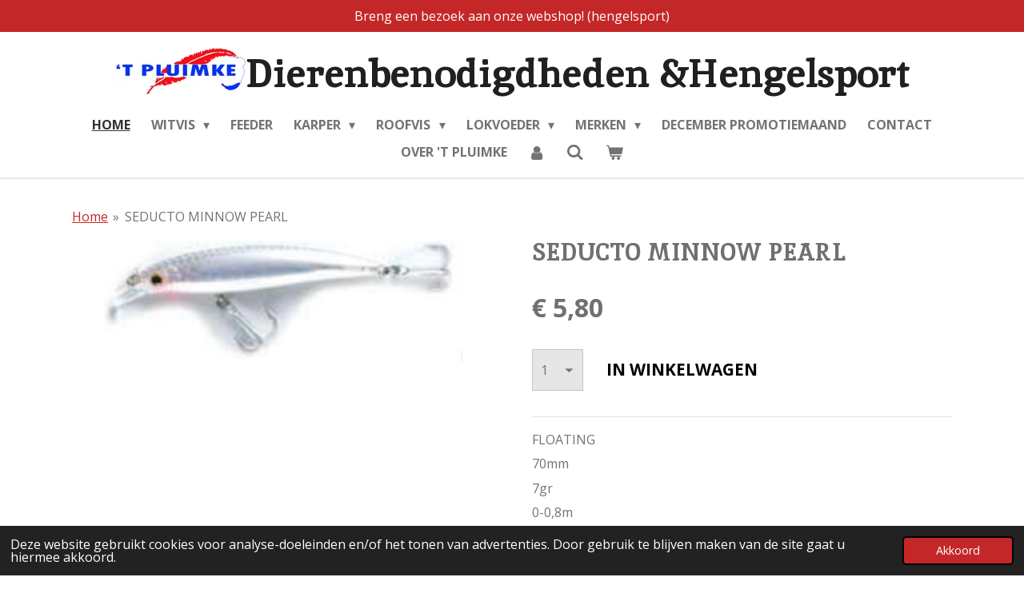

--- FILE ---
content_type: text/html; charset=UTF-8
request_url: https://www.pluimke.be/product/2701205/seducto-minnow-pearl
body_size: 19989
content:
<!DOCTYPE html>
<html lang="nl">
    <head>
        <meta http-equiv="Content-Type" content="text/html; charset=utf-8">
        <meta name="viewport" content="width=device-width, initial-scale=1.0, maximum-scale=5.0">
        <meta http-equiv="X-UA-Compatible" content="IE=edge">
        <link rel="canonical" href="https://www.pluimke.be/product/2701205/seducto-minnow-pearl">
        <link rel="sitemap" type="application/xml" href="https://www.pluimke.be/sitemap.xml">
        <meta property="og:title" content="SEDUCTO MINNOW PEARL | &#039;T Pluimke dierenbenodigdheden &amp; hengelsport">
        <meta property="og:url" content="https://www.pluimke.be/product/2701205/seducto-minnow-pearl">
        <base href="https://www.pluimke.be/">
        <meta name="description" property="og:description" content="FLOATING
70mm
7gr
0-0,8m">
                <script nonce="d51dcc171417b2d5f3b37d581a4187e1">
            
            window.JOUWWEB = window.JOUWWEB || {};
            window.JOUWWEB.application = window.JOUWWEB.application || {};
            window.JOUWWEB.application = {"backends":[{"domain":"jouwweb.nl","freeDomain":"jouwweb.site"},{"domain":"webador.com","freeDomain":"webadorsite.com"},{"domain":"webador.de","freeDomain":"webadorsite.com"},{"domain":"webador.fr","freeDomain":"webadorsite.com"},{"domain":"webador.es","freeDomain":"webadorsite.com"},{"domain":"webador.it","freeDomain":"webadorsite.com"},{"domain":"jouwweb.be","freeDomain":"jouwweb.site"},{"domain":"webador.ie","freeDomain":"webadorsite.com"},{"domain":"webador.co.uk","freeDomain":"webadorsite.com"},{"domain":"webador.at","freeDomain":"webadorsite.com"},{"domain":"webador.be","freeDomain":"webadorsite.com"},{"domain":"webador.ch","freeDomain":"webadorsite.com"},{"domain":"webador.ch","freeDomain":"webadorsite.com"},{"domain":"webador.mx","freeDomain":"webadorsite.com"},{"domain":"webador.com","freeDomain":"webadorsite.com"},{"domain":"webador.dk","freeDomain":"webadorsite.com"},{"domain":"webador.se","freeDomain":"webadorsite.com"},{"domain":"webador.no","freeDomain":"webadorsite.com"},{"domain":"webador.fi","freeDomain":"webadorsite.com"},{"domain":"webador.ca","freeDomain":"webadorsite.com"},{"domain":"webador.ca","freeDomain":"webadorsite.com"},{"domain":"webador.pl","freeDomain":"webadorsite.com"},{"domain":"webador.com.au","freeDomain":"webadorsite.com"},{"domain":"webador.nz","freeDomain":"webadorsite.com"}],"editorLocale":"nl-BE","editorTimezone":"Europe\/Amsterdam","editorLanguage":"nl","analytics4TrackingId":"G-E6PZPGE4QM","analyticsDimensions":[],"backendDomain":"www.jouwweb.nl","backendShortDomain":"jouwweb.nl","backendKey":"jouwweb-nl","freeWebsiteDomain":"jouwweb.site","noSsl":false,"build":{"reference":"4ad3f11"},"linkHostnames":["www.jouwweb.nl","www.webador.com","www.webador.de","www.webador.fr","www.webador.es","www.webador.it","www.jouwweb.be","www.webador.ie","www.webador.co.uk","www.webador.at","www.webador.be","www.webador.ch","fr.webador.ch","www.webador.mx","es.webador.com","www.webador.dk","www.webador.se","www.webador.no","www.webador.fi","www.webador.ca","fr.webador.ca","www.webador.pl","www.webador.com.au","www.webador.nz"],"assetsUrl":"https:\/\/assets.jwwb.nl","loginUrl":"https:\/\/www.jouwweb.nl\/inloggen","publishUrl":"https:\/\/www.jouwweb.nl\/v2\/website\/1019083\/publish-proxy","adminUserOrIp":false,"pricing":{"plans":{"lite":{"amount":"700","currency":"EUR"},"pro":{"amount":"1200","currency":"EUR"},"business":{"amount":"2400","currency":"EUR"}},"yearlyDiscount":{"price":{"amount":"0","currency":"EUR"},"ratio":0,"percent":"0%","discountPrice":{"amount":"0","currency":"EUR"},"termPricePerMonth":{"amount":"0","currency":"EUR"},"termPricePerYear":{"amount":"0","currency":"EUR"}}},"hcUrl":{"add-product-variants":"https:\/\/help.jouwweb.nl\/hc\/nl\/articles\/28594307773201","basic-vs-advanced-shipping":"https:\/\/help.jouwweb.nl\/hc\/nl\/articles\/28594268794257","html-in-head":"https:\/\/help.jouwweb.nl\/hc\/nl\/articles\/28594336422545","link-domain-name":"https:\/\/help.jouwweb.nl\/hc\/nl\/articles\/28594325307409","optimize-for-mobile":"https:\/\/help.jouwweb.nl\/hc\/nl\/articles\/28594312927121","seo":"https:\/\/help.jouwweb.nl\/hc\/nl\/sections\/28507243966737","transfer-domain-name":"https:\/\/help.jouwweb.nl\/hc\/nl\/articles\/28594325232657","website-not-secure":"https:\/\/help.jouwweb.nl\/hc\/nl\/articles\/28594252935825"}};
            window.JOUWWEB.brand = {"type":"jouwweb","name":"JouwWeb","domain":"JouwWeb.nl","supportEmail":"support@jouwweb.nl"};
                    
                window.JOUWWEB = window.JOUWWEB || {};
                window.JOUWWEB.websiteRendering = {"locale":"nl-NL","timezone":"Europe\/Amsterdam","routes":{"api\/upload\/product-field":"\/_api\/upload\/product-field","checkout\/cart":"\/winkelwagen","payment":"\/bestelling-afronden\/:publicOrderId","payment\/forward":"\/bestelling-afronden\/:publicOrderId\/forward","public-order":"\/bestelling\/:publicOrderId","checkout\/authorize":"\/winkelwagen\/authorize\/:gateway","wishlist":"\/verlanglijst"}};
                                                    window.JOUWWEB.website = {"id":1019083,"locale":"nl-NL","enabled":true,"title":"'T Pluimke dierenbenodigdheden & hengelsport","hasTitle":true,"roleOfLoggedInUser":null,"ownerLocale":"nl-BE","plan":"business","freeWebsiteDomain":"jouwweb.site","backendKey":"jouwweb-be","currency":"EUR","defaultLocale":"nl-NL","url":"https:\/\/www.pluimke.be\/","homepageSegmentId":3903039,"category":"website","isOffline":false,"isPublished":true,"locales":["nl-NL"],"allowed":{"ads":false,"credits":true,"externalLinks":true,"slideshow":true,"customDefaultSlideshow":true,"hostedAlbums":true,"moderators":true,"mailboxQuota":10,"statisticsVisitors":true,"statisticsDetailed":true,"statisticsMonths":-1,"favicon":true,"password":true,"freeDomains":2,"freeMailAccounts":1,"canUseLanguages":false,"fileUpload":true,"legacyFontSize":false,"webshop":true,"products":-1,"imageText":false,"search":true,"audioUpload":true,"videoUpload":5000,"allowDangerousForms":false,"allowHtmlCode":true,"mobileBar":true,"sidebar":false,"poll":false,"allowCustomForms":true,"allowBusinessListing":true,"allowCustomAnalytics":true,"allowAccountingLink":true,"digitalProducts":true,"sitemapElement":false},"mobileBar":{"enabled":true,"theme":"light","email":{"active":true,"value":"info@pluimke.be"},"location":{"active":true,"value":"Leynseelstraat 153, Avelgem"},"phone":{"active":true,"value":"+3256646467"},"whatsapp":{"active":false},"social":{"active":true,"network":"facebook","value":"pluimke8580"}},"webshop":{"enabled":true,"currency":"EUR","taxEnabled":false,"taxInclusive":true,"vatDisclaimerVisible":false,"orderNotice":"<p>Indien u speciale wensen heeft kunt u deze doorgeven via het Opmerkingen-veld in de laatste stap.<\/p>","orderConfirmation":"<p>Hartelijk bedankt voor uw bestelling! U ontvangt zo spoedig mogelijk bericht van ons over de verdere afhandeling van uw bestelling.<\/p>","freeShipping":false,"freeShippingAmount":"0.00","shippingDisclaimerVisible":false,"pickupAllowed":true,"couponAllowed":true,"detailsPageAvailable":true,"socialMediaVisible":true,"termsPage":null,"termsPageUrl":null,"extraTerms":null,"pricingVisible":true,"orderButtonVisible":true,"shippingAdvanced":false,"shippingAdvancedBackEnd":false,"soldOutVisible":true,"backInStockNotificationEnabled":false,"canAddProducts":true,"nextOrderNumber":20260003,"allowedServicePoints":[],"sendcloudConfigured":false,"sendcloudFallbackPublicKey":"a3d50033a59b4a598f1d7ce7e72aafdf","taxExemptionAllowed":false,"invoiceComment":null,"emptyCartVisible":true,"minimumOrderPrice":null,"productNumbersEnabled":false,"wishlistEnabled":false,"hideTaxOnCart":false},"isTreatedAsWebshop":true};                            window.JOUWWEB.cart = {"products":[],"coupon":null,"shippingCountryCode":null,"shippingChoice":null,"breakdown":[]};                            window.JOUWWEB.scripts = ["website-rendering\/webshop"];                        window.parent.JOUWWEB.colorPalette = window.JOUWWEB.colorPalette;
        </script>
                <title>SEDUCTO MINNOW PEARL | &#039;T Pluimke dierenbenodigdheden &amp; hengelsport</title>
                                            <link href="https://primary.jwwb.nl/public/p/w/b/temp-zmglpffiswlhmtawfrir/touch-icon-iphone.png?bust=1546094862" rel="apple-touch-icon" sizes="60x60">                                                <link href="https://primary.jwwb.nl/public/p/w/b/temp-zmglpffiswlhmtawfrir/touch-icon-ipad.png?bust=1546094862" rel="apple-touch-icon" sizes="76x76">                                                <link href="https://primary.jwwb.nl/public/p/w/b/temp-zmglpffiswlhmtawfrir/touch-icon-iphone-retina.png?bust=1546094862" rel="apple-touch-icon" sizes="120x120">                                                <link href="https://primary.jwwb.nl/public/p/w/b/temp-zmglpffiswlhmtawfrir/touch-icon-ipad-retina.png?bust=1546094862" rel="apple-touch-icon" sizes="152x152">                                                <link href="https://primary.jwwb.nl/public/p/w/b/temp-zmglpffiswlhmtawfrir/favicon.png?bust=1546094862" rel="shortcut icon">                                                <link href="https://primary.jwwb.nl/public/p/w/b/temp-zmglpffiswlhmtawfrir/favicon.png?bust=1546094862" rel="icon">                                        <meta property="og:image" content="https&#x3A;&#x2F;&#x2F;primary.jwwb.nl&#x2F;public&#x2F;p&#x2F;w&#x2F;b&#x2F;temp-zmglpffiswlhmtawfrir&#x2F;t8hpsn&#x2F;image-76.png">
                                    <meta name="twitter:card" content="summary_large_image">
                        <meta property="twitter:image" content="https&#x3A;&#x2F;&#x2F;primary.jwwb.nl&#x2F;public&#x2F;p&#x2F;w&#x2F;b&#x2F;temp-zmglpffiswlhmtawfrir&#x2F;t8hpsn&#x2F;image-76.png">
                                                    <meta name="google-site-verification" content="mDKpD6iYOEj62pJpXU7hORxQXrdTuDs-Avv4HCKyc_k" />                            <script src="https://plausible.io/js/script.manual.js" nonce="d51dcc171417b2d5f3b37d581a4187e1" data-turbo-track="reload" defer data-domain="shard8.jouwweb.nl"></script>
<link rel="stylesheet" type="text/css" href="https://gfonts.jwwb.nl/css?display=fallback&amp;family=Open+Sans%3A400%2C700%2C400italic%2C700italic%7CInika%3A400%2C700%2C400italic%2C700italic" nonce="d51dcc171417b2d5f3b37d581a4187e1" data-turbo-track="dynamic">
<script src="https://assets.jwwb.nl/assets/build/website-rendering/nl-NL.js?bust=af8dcdef13a1895089e9" nonce="d51dcc171417b2d5f3b37d581a4187e1" data-turbo-track="reload" defer></script>
<script src="https://assets.jwwb.nl/assets/website-rendering/runtime.d9e65c74d3b5e295ad0f.js?bust=5de238b33c4b1a20f3c0" nonce="d51dcc171417b2d5f3b37d581a4187e1" data-turbo-track="reload" defer></script>
<script src="https://assets.jwwb.nl/assets/website-rendering/103.3d75ec3708e54af67f50.js?bust=cb0aa3c978e146edbd0d" nonce="d51dcc171417b2d5f3b37d581a4187e1" data-turbo-track="reload" defer></script>
<script src="https://assets.jwwb.nl/assets/website-rendering/main.6c004a767490927f72a8.js?bust=0aecfeb21e6e5b700b49" nonce="d51dcc171417b2d5f3b37d581a4187e1" data-turbo-track="reload" defer></script>
<link rel="preload" href="https://assets.jwwb.nl/assets/website-rendering/styles.f78188d346eb1faf64a5.css?bust=7a6e6f2cb6becdc09bb5" as="style">
<link rel="preload" href="https://assets.jwwb.nl/assets/website-rendering/fonts/icons-website-rendering/font/website-rendering.woff2?bust=bd2797014f9452dadc8e" as="font" crossorigin>
<link rel="preconnect" href="https://gfonts.jwwb.nl">
<link rel="stylesheet" type="text/css" href="https://assets.jwwb.nl/assets/website-rendering/styles.f78188d346eb1faf64a5.css?bust=7a6e6f2cb6becdc09bb5" nonce="d51dcc171417b2d5f3b37d581a4187e1" data-turbo-track="dynamic">
<link rel="preconnect" href="https://assets.jwwb.nl">
<link rel="stylesheet" type="text/css" href="https://primary.jwwb.nl/public/p/w/b/temp-zmglpffiswlhmtawfrir/style.css?bust=1767031621" nonce="d51dcc171417b2d5f3b37d581a4187e1" data-turbo-track="dynamic">    </head>
    <body
        id="top"
        class="jw-is-no-slideshow jw-header-is-image-text jw-is-segment-product jw-is-frontend jw-is-no-sidebar jw-is-messagebar jw-is-no-touch-device jw-is-no-mobile"
                                    data-jouwweb-page="2701205"
                                                data-jouwweb-segment-id="2701205"
                                                data-jouwweb-segment-type="product"
                                                data-template-threshold="1000"
                                                data-template-name="fresh&#x7C;traveling"
                            itemscope
        itemtype="https://schema.org/Product"
    >
                                    <meta itemprop="url" content="https://www.pluimke.be/product/2701205/seducto-minnow-pearl">
        <div class="jw-background"></div>
        <div class="jw-body">
            <div class="jw-mobile-menu jw-mobile-is-text js-mobile-menu">
            <button
            type="button"
            class="jw-mobile-menu__button jw-mobile-toggle"
            aria-label="Open / sluit menu"
        >
            <span class="jw-icon-burger"></span>
        </button>
        <div class="jw-mobile-header jw-mobile-header--image-text">
        <a            class="jw-mobile-header-content"
                            href="/"
                        >
                            <img class="jw-mobile-logo jw-mobile-logo--landscape" src="https://primary.jwwb.nl/public/p/w/b/temp-zmglpffiswlhmtawfrir/a2eie0/logo-01-1.jpg?enable-io=true&amp;enable=upscale&amp;height=70" srcset="https://primary.jwwb.nl/public/p/w/b/temp-zmglpffiswlhmtawfrir/a2eie0/logo-01-1.jpg?enable-io=true&amp;enable=upscale&amp;height=70 1x, https://primary.jwwb.nl/public/p/w/b/temp-zmglpffiswlhmtawfrir/a2eie0/logo-01-1.jpg?enable-io=true&amp;enable=upscale&amp;height=140&amp;quality=70 2x" alt="&amp;#039;T Pluimke dierenbenodigdheden &amp;amp; hengelsport" title="&amp;#039;T Pluimke dierenbenodigdheden &amp;amp; hengelsport">                                        <div class="jw-mobile-text">
                    <span style="color: #202020;"> Dierenbenodigdheden &amp;Hengelsport </span>                </div>
                    </a>
    </div>

        <a
        href="/winkelwagen"
        class="jw-mobile-menu__button jw-mobile-header-cart">
        <span class="jw-icon-badge-wrapper">
            <span class="website-rendering-icon-basket"></span>
            <span class="jw-icon-badge hidden"></span>
        </span>
    </a>
    
    </div>
    <div class="jw-mobile-menu-search jw-mobile-menu-search--hidden">
        <form
            action="/zoeken"
            method="get"
            class="jw-mobile-menu-search__box"
        >
            <input
                type="text"
                name="q"
                value=""
                placeholder="Zoeken..."
                class="jw-mobile-menu-search__input"
            >
            <button type="submit" class="jw-btn jw-btn--style-flat jw-mobile-menu-search__button">
                <span class="website-rendering-icon-search"></span>
            </button>
            <button type="button" class="jw-btn jw-btn--style-flat jw-mobile-menu-search__button js-cancel-search">
                <span class="website-rendering-icon-cancel"></span>
            </button>
        </form>
    </div>
            <script nonce="d51dcc171417b2d5f3b37d581a4187e1">
    JOUWWEB.templateConfig = {
        header: {
            mobileSelector: '.jw-mobile-menu',
            updatePusher: function (headerHeight, state) {
                $('.jw-menu-clone').css('top', headerHeight);
            },
        },
    };
</script>
<div class="message-bar message-bar--accent"><div class="message-bar__container"><p class="message-bar-text">Breng een bezoek aan onze webshop! (hengelsport)</p></div></div><div class="wrapper">
    <div class="topmenu">
        <header class="header">
            <div class="topmenu-inner js-topbar-content-container">
                <div class="jw-header-logo">
            <div
    id="jw-header-image-container"
    class="jw-header jw-header-image jw-header-image-toggle"
    style="flex-basis: 164px; max-width: 164px; flex-shrink: 1;"
>
            <a href="/">
        <img id="jw-header-image" data-image-id="16090389" srcset="https://primary.jwwb.nl/public/p/w/b/temp-zmglpffiswlhmtawfrir/a2eie0/logo-01-1.jpg?enable-io=true&amp;width=164 164w, https://primary.jwwb.nl/public/p/w/b/temp-zmglpffiswlhmtawfrir/a2eie0/logo-01-1.jpg?enable-io=true&amp;width=328 328w" class="jw-header-image" title="&#039;T Pluimke dierenbenodigdheden &amp; hengelsport" style="" sizes="164px" width="164" height="58" intrinsicsize="164.00 x 58.00" alt="&#039;T Pluimke dierenbenodigdheden &amp; hengelsport">                </a>
    </div>
        <div
    class="jw-header jw-header-title-container jw-header-text jw-header-text-toggle"
    data-stylable="true"
>
    <a        id="jw-header-title"
        class="jw-header-title"
                    href="/"
            >
        <span style="color: #202020;"> Dierenbenodigdheden &amp;Hengelsport </span>    </a>
</div>
</div>
                <nav class="jw-menu-copy">
                    <ul
    id="jw-menu"
    class="jw-menu jw-menu-horizontal"
            >
            <li
    class="jw-menu-item jw-menu-is-active"
>
        <a        class="jw-menu-link js-active-menu-item"
        href="/"                                            data-page-link-id="3903039"
                            >
                <span class="">
            Home        </span>
            </a>
                </li>
            <li
    class="jw-menu-item jw-menu-has-submenu"
>
        <a        class="jw-menu-link"
        href="/witvis"                                            data-page-link-id="6510503"
                            >
                <span class="">
            Witvis        </span>
                    <span class="jw-arrow jw-arrow-toplevel"></span>
            </a>
                    <ul
            class="jw-submenu"
                    >
                            <li
    class="jw-menu-item"
>
        <a        class="jw-menu-link"
        href="/witvis/klein-materiaal-witvis"                                            data-page-link-id="6548746"
                            >
                <span class="">
            Klein Materiaal witvis        </span>
            </a>
                </li>
                            <li
    class="jw-menu-item"
>
        <a        class="jw-menu-link"
        href="/witvis/equipment-witvis"                                            data-page-link-id="6548937"
                            >
                <span class="">
            Equipment witvis        </span>
            </a>
                </li>
                            <li
    class="jw-menu-item"
>
        <a        class="jw-menu-link"
        href="/witvis/zitmanden"                                            data-page-link-id="6510531"
                            >
                <span class="">
            Zitmanden        </span>
            </a>
                </li>
                            <li
    class="jw-menu-item"
>
        <a        class="jw-menu-link"
        href="/witvis/hengels-witvis-1"                                            data-page-link-id="26125477"
                            >
                <span class="">
            Hengels witvis        </span>
            </a>
                </li>
                            <li
    class="jw-menu-item"
>
        <a        class="jw-menu-link"
        href="/witvis/netten-stelen-witvis"                                            data-page-link-id="6556687"
                            >
                <span class="">
            Netten &amp; Stelen witvis        </span>
            </a>
                </li>
                            <li
    class="jw-menu-item"
>
        <a        class="jw-menu-link"
        href="/witvis/molens-witvis-1"                                            data-page-link-id="26125472"
                            >
                <span class="">
            Molens witvis        </span>
            </a>
                </li>
                            <li
    class="jw-menu-item"
>
        <a        class="jw-menu-link"
        href="/witvis/rollers-steunen"                                            data-page-link-id="6548786"
                            >
                <span class="">
            Rollers / Steunen        </span>
            </a>
                </li>
                            <li
    class="jw-menu-item"
>
        <a        class="jw-menu-link"
        href="/witvis/tassen-kleding"                                            data-page-link-id="6556734"
                            >
                <span class="">
            Tassen &amp; Kleding        </span>
            </a>
                </li>
                    </ul>
        </li>
            <li
    class="jw-menu-item"
>
        <a        class="jw-menu-link"
        href="/feeder"                                            data-page-link-id="6564421"
                            >
                <span class="">
            Feeder        </span>
            </a>
                </li>
            <li
    class="jw-menu-item jw-menu-has-submenu"
>
        <a        class="jw-menu-link"
        href="/karper"                                            data-page-link-id="6464104"
                            >
                <span class="">
            Karper        </span>
                    <span class="jw-arrow jw-arrow-toplevel"></span>
            </a>
                    <ul
            class="jw-submenu"
                    >
                            <li
    class="jw-menu-item"
>
        <a        class="jw-menu-link"
        href="/karper/accessoires-rigs-carp"                                            data-page-link-id="6471895"
                            >
                <span class="">
            Accessoires Rigs Carp        </span>
            </a>
                </li>
                            <li
    class="jw-menu-item"
>
        <a        class="jw-menu-link"
        href="/karper/equipment"                                            data-page-link-id="6471863"
                            >
                <span class="">
            Equipment        </span>
            </a>
                </li>
                            <li
    class="jw-menu-item"
>
        <a        class="jw-menu-link"
        href="/karper/rodpods"                                            data-page-link-id="6471865"
                            >
                <span class="">
            Rodpods        </span>
            </a>
                </li>
                            <li
    class="jw-menu-item"
>
        <a        class="jw-menu-link"
        href="/karper/beetmelders"                                            data-page-link-id="6471866"
                            >
                <span class="">
            Beetmelders        </span>
            </a>
                </li>
                            <li
    class="jw-menu-item"
>
        <a        class="jw-menu-link"
        href="/karper/carp-care"                                            data-page-link-id="6471867"
                            >
                <span class="">
            Carp Care        </span>
            </a>
                </li>
                            <li
    class="jw-menu-item"
>
        <a        class="jw-menu-link"
        href="/karper/luggage"                                            data-page-link-id="6471872"
                            >
                <span class="">
            Luggage        </span>
            </a>
                </li>
                            <li
    class="jw-menu-item"
>
        <a        class="jw-menu-link"
        href="/karper/zitten-liggen-1"                                            data-page-link-id="26088686"
                            >
                <span class="">
            Zitten &amp; Liggen        </span>
            </a>
                </li>
                            <li
    class="jw-menu-item"
>
        <a        class="jw-menu-link"
        href="/karper/textiel-carp-1"                                            data-page-link-id="26088693"
                            >
                <span class="">
            Textiel Carp        </span>
            </a>
                </li>
                            <li
    class="jw-menu-item"
>
        <a        class="jw-menu-link"
        href="/karper/molens-carp-1"                                            data-page-link-id="26088694"
                            >
                <span class="">
            Molens Carp        </span>
            </a>
                </li>
                            <li
    class="jw-menu-item"
>
        <a        class="jw-menu-link"
        href="/karper/hengels-carp-1"                                            data-page-link-id="26088695"
                            >
                <span class="">
            Hengels Carp        </span>
            </a>
                </li>
                            <li
    class="jw-menu-item"
>
        <a        class="jw-menu-link"
        href="/karper/netten-stelen-1"                                            data-page-link-id="26088696"
                            >
                <span class="">
            Netten &amp; Stelen        </span>
            </a>
                </li>
                    </ul>
        </li>
            <li
    class="jw-menu-item jw-menu-has-submenu"
>
        <a        class="jw-menu-link"
        href="/roofvis"                                            data-page-link-id="6373117"
                            >
                <span class="">
            Roofvis        </span>
                    <span class="jw-arrow jw-arrow-toplevel"></span>
            </a>
                    <ul
            class="jw-submenu"
                    >
                            <li
    class="jw-menu-item"
>
        <a        class="jw-menu-link"
        href="/roofvis/hardbaits"                                            data-page-link-id="6391864"
                            >
                <span class="">
            Hardbaits        </span>
            </a>
                </li>
                            <li
    class="jw-menu-item"
>
        <a        class="jw-menu-link"
        href="/roofvis/softbaits"                                            data-page-link-id="6375546"
                            >
                <span class="">
            Softbaits        </span>
            </a>
                </li>
                            <li
    class="jw-menu-item"
>
        <a        class="jw-menu-link"
        href="/roofvis/lepel-kunstaas"                                            data-page-link-id="6375493"
                            >
                <span class="">
            Lepel kunstaas        </span>
            </a>
                </li>
                            <li
    class="jw-menu-item"
>
        <a        class="jw-menu-link"
        href="/roofvis/loodkoppen"                                            data-page-link-id="6391372"
                            >
                <span class="">
            Loodkoppen        </span>
            </a>
                </li>
                            <li
    class="jw-menu-item"
>
        <a        class="jw-menu-link"
        href="/roofvis/materiaal-voor-rigs"                                            data-page-link-id="6391959"
                            >
                <span class="">
            Materiaal voor rigs        </span>
            </a>
                </li>
                            <li
    class="jw-menu-item"
>
        <a        class="jw-menu-link"
        href="/roofvis/hengels"                                            data-page-link-id="6391997"
                            >
                <span class="">
            Hengels        </span>
            </a>
                </li>
                            <li
    class="jw-menu-item"
>
        <a        class="jw-menu-link"
        href="/roofvis/molens-2"                                            data-page-link-id="26100638"
                            >
                <span class="">
            Molens        </span>
            </a>
                </li>
                            <li
    class="jw-menu-item"
>
        <a        class="jw-menu-link"
        href="/roofvis/schepnetten-1"                                            data-page-link-id="26100639"
                            >
                <span class="">
            Schepnetten        </span>
            </a>
                </li>
                            <li
    class="jw-menu-item"
>
        <a        class="jw-menu-link"
        href="/roofvis/opbergsystemen-1"                                            data-page-link-id="26100641"
                            >
                <span class="">
            Opbergsystemen        </span>
            </a>
                </li>
                            <li
    class="jw-menu-item"
>
        <a        class="jw-menu-link"
        href="/roofvis/tools"                                            data-page-link-id="6391973"
                            >
                <span class="">
            Tools        </span>
            </a>
                </li>
                            <li
    class="jw-menu-item"
>
        <a        class="jw-menu-link"
        href="/roofvis/textiel"                                            data-page-link-id="6391994"
                            >
                <span class="">
            Textiel        </span>
            </a>
                </li>
                    </ul>
        </li>
            <li
    class="jw-menu-item jw-menu-has-submenu"
>
        <a        class="jw-menu-link"
        href="/lokvoeder"                                            data-page-link-id="6424764"
                            >
                <span class="">
            Lokvoeder        </span>
                    <span class="jw-arrow jw-arrow-toplevel"></span>
            </a>
                    <ul
            class="jw-submenu"
                    >
                            <li
    class="jw-menu-item"
>
        <a        class="jw-menu-link"
        href="/lokvoeder/kant-klaar-lokvoeder"                                            data-page-link-id="6424966"
                            >
                <span class="">
            Kant &amp; klaar lokvoeder        </span>
            </a>
                </li>
                            <li
    class="jw-menu-item"
>
        <a        class="jw-menu-link"
        href="/lokvoeder/enkelvoudig-lokvoeder"                                            data-page-link-id="6434363"
                            >
                <span class="">
            Enkelvoudig lokvoeder        </span>
            </a>
                </li>
                            <li
    class="jw-menu-item"
>
        <a        class="jw-menu-link"
        href="/lokvoeder/boilies"                                            data-page-link-id="6434365"
                            >
                <span class="">
            Boilies        </span>
            </a>
                </li>
                            <li
    class="jw-menu-item"
>
        <a        class="jw-menu-link"
        href="/lokvoeder/pop-ups-wafters-sinkers"                                            data-page-link-id="6434398"
                            >
                <span class="">
            Pop-ups wafters sinkers        </span>
            </a>
                </li>
                            <li
    class="jw-menu-item"
>
        <a        class="jw-menu-link"
        href="/lokvoeder/paste-deeg"                                            data-page-link-id="6434401"
                            >
                <span class="">
            Paste deeg        </span>
            </a>
                </li>
                            <li
    class="jw-menu-item"
>
        <a        class="jw-menu-link"
        href="/lokvoeder/hengelsport-1"                                            data-page-link-id="6373074"
                            >
                <span class="">
            Hengelsport        </span>
            </a>
                </li>
                    </ul>
        </li>
            <li
    class="jw-menu-item jw-menu-has-submenu"
>
        <a        class="jw-menu-link"
        href="/merken"                                            data-page-link-id="26051566"
                            >
                <span class="">
            MERKEN        </span>
                    <span class="jw-arrow jw-arrow-toplevel"></span>
            </a>
                    <ul
            class="jw-submenu"
                    >
                            <li
    class="jw-menu-item jw-menu-has-submenu"
>
        <a        class="jw-menu-link"
        href="/merken/mondial-f"                                            data-page-link-id="26052916"
                            >
                <span class="">
            MONDIAL F        </span>
                    <span class="jw-arrow"></span>
            </a>
                    <ul
            class="jw-submenu"
                    >
                            <li
    class="jw-menu-item"
>
        <a        class="jw-menu-link"
        href="/merken/mondial-f/kant-klaar-lokvoeder-2"                                            data-page-link-id="26072788"
                            >
                <span class="">
            Kant &amp; klaar lokvoeder        </span>
            </a>
                </li>
                            <li
    class="jw-menu-item"
>
        <a        class="jw-menu-link"
        href="/merken/mondial-f/additieven-2"                                            data-page-link-id="26076889"
                            >
                <span class="">
            Additieven        </span>
            </a>
                </li>
                            <li
    class="jw-menu-item"
>
        <a        class="jw-menu-link"
        href="/merken/mondial-f/tassen-en-kleding-20"                                            data-page-link-id="26069336"
                            >
                <span class="">
            TASSEN EN KLEDING        </span>
            </a>
                </li>
                    </ul>
        </li>
                            <li
    class="jw-menu-item jw-menu-has-submenu"
>
        <a        class="jw-menu-link"
        href="/merken/cresta"                                            data-page-link-id="26052913"
                            >
                <span class="">
            CRESTA        </span>
                    <span class="jw-arrow"></span>
            </a>
                    <ul
            class="jw-submenu"
                    >
                            <li
    class="jw-menu-item"
>
        <a        class="jw-menu-link"
        href="/merken/cresta/kleinmateriaal-19"                                            data-page-link-id="26069317"
                            >
                <span class="">
            KLEINMATERIAAL        </span>
            </a>
                </li>
                            <li
    class="jw-menu-item"
>
        <a        class="jw-menu-link"
        href="/merken/cresta/equipment-20"                                            data-page-link-id="26069316"
                            >
                <span class="">
            EQUIPMENT        </span>
            </a>
                </li>
                            <li
    class="jw-menu-item"
>
        <a        class="jw-menu-link"
        href="/merken/cresta/tassen-en-kleding-19"                                            data-page-link-id="26069312"
                            >
                <span class="">
            TASSEN EN KLEDING        </span>
            </a>
                </li>
                            <li
    class="jw-menu-item"
>
        <a        class="jw-menu-link"
        href="/merken/cresta/molens-20"                                            data-page-link-id="26069314"
                            >
                <span class="">
            MOLENS        </span>
            </a>
                </li>
                            <li
    class="jw-menu-item"
>
        <a        class="jw-menu-link"
        href="/merken/cresta/hengels-20"                                            data-page-link-id="26069315"
                            >
                <span class="">
            HENGELS        </span>
            </a>
                </li>
                            <li
    class="jw-menu-item"
>
        <a        class="jw-menu-link"
        href="/merken/cresta/rollers-en-steunen-3"                                            data-page-link-id="26375094"
                            >
                <span class="">
            ROLLERS EN STEUNEN        </span>
            </a>
                </li>
                            <li
    class="jw-menu-item"
>
        <a        class="jw-menu-link"
        href="/merken/cresta/netten-en-stelen-19"                                            data-page-link-id="26069307"
                            >
                <span class="">
            NETTEN EN STELEN        </span>
            </a>
                </li>
                            <li
    class="jw-menu-item"
>
        <a        class="jw-menu-link"
        href="/merken/cresta/paraplu-s-18"                                            data-page-link-id="26069305"
                            >
                <span class="">
            PARAPLU&#039;S        </span>
            </a>
                </li>
                            <li
    class="jw-menu-item"
>
        <a        class="jw-menu-link"
        href="/merken/cresta/zitkisten-en-accessoires-17"                                            data-page-link-id="26069304"
                            >
                <span class="">
            ZITKISTEN EN ACCESSOIRES        </span>
            </a>
                </li>
                    </ul>
        </li>
                            <li
    class="jw-menu-item jw-menu-has-submenu"
>
        <a        class="jw-menu-link"
        href="/merken/matrix"                                            data-page-link-id="26052126"
                            >
                <span class="">
            MATRIX        </span>
                    <span class="jw-arrow"></span>
            </a>
                    <ul
            class="jw-submenu"
                    >
                            <li
    class="jw-menu-item"
>
        <a        class="jw-menu-link"
        href="/merken/matrix/kleinmateriaal-1"                                            data-page-link-id="26059639"
                            >
                <span class="">
            KLEINMATERIAAL        </span>
            </a>
                </li>
                            <li
    class="jw-menu-item"
>
        <a        class="jw-menu-link"
        href="/merken/matrix/equipment-2"                                            data-page-link-id="26059642"
                            >
                <span class="">
            EQUIPMENT        </span>
            </a>
                </li>
                            <li
    class="jw-menu-item"
>
        <a        class="jw-menu-link"
        href="/merken/matrix/tassen-en-kleding-1"                                            data-page-link-id="26059644"
                            >
                <span class="">
            TASSEN EN KLEDING        </span>
            </a>
                </li>
                            <li
    class="jw-menu-item"
>
        <a        class="jw-menu-link"
        href="/merken/matrix/netten-en-stelen-1"                                            data-page-link-id="26059647"
                            >
                <span class="">
            NETTEN EN STELEN        </span>
            </a>
                </li>
                            <li
    class="jw-menu-item"
>
        <a        class="jw-menu-link"
        href="/merken/matrix/rollers-en-steunen"                                            data-page-link-id="26059596"
                            >
                <span class="">
            ROLLERS EN STEUNEN        </span>
            </a>
                </li>
                            <li
    class="jw-menu-item"
>
        <a        class="jw-menu-link"
        href="/merken/matrix/hengels-2"                                            data-page-link-id="26059649"
                            >
                <span class="">
            HENGELS        </span>
            </a>
                </li>
                            <li
    class="jw-menu-item"
>
        <a        class="jw-menu-link"
        href="/merken/matrix/paraplu-s"                                            data-page-link-id="26059068"
                            >
                <span class="">
            PARAPLU&#039;S        </span>
            </a>
                </li>
                            <li
    class="jw-menu-item"
>
        <a        class="jw-menu-link"
        href="/merken/matrix/zitkisten-en-accessoires-1"                                            data-page-link-id="26059665"
                            >
                <span class="">
            ZITKISTEN EN ACCESSOIRES        </span>
            </a>
                </li>
                    </ul>
        </li>
                            <li
    class="jw-menu-item jw-menu-has-submenu"
>
        <a        class="jw-menu-link"
        href="/merken/fun-fishing"                                            data-page-link-id="26051701"
                            >
                <span class="">
            FUN FISHING        </span>
                    <span class="jw-arrow"></span>
            </a>
                    <ul
            class="jw-submenu"
                    >
                            <li
    class="jw-menu-item"
>
        <a        class="jw-menu-link"
        href="/merken/fun-fishing/kleinmateriaal-18"                                            data-page-link-id="26069250"
                            >
                <span class="">
            KLEINMATERIAAL        </span>
            </a>
                </li>
                            <li
    class="jw-menu-item"
>
        <a        class="jw-menu-link"
        href="/merken/fun-fishing/fun-fishing-pellets-paste-additieven"                                            data-page-link-id="26078321"
                            >
                <span class="">
            FUN FISHING PELLETS, PASTE, ADDITIEVEN        </span>
            </a>
                </li>
                            <li
    class="jw-menu-item"
>
        <a        class="jw-menu-link"
        href="/merken/fun-fishing/netten-en-stelen-18"                                            data-page-link-id="26069241"
                            >
                <span class="">
            NETTEN EN STELEN        </span>
            </a>
                </li>
                    </ul>
        </li>
                            <li
    class="jw-menu-item jw-menu-has-submenu"
>
        <a        class="jw-menu-link"
        href="/merken/trout-master"                                            data-page-link-id="26052902"
                            >
                <span class="">
            TROUT MASTER        </span>
                    <span class="jw-arrow"></span>
            </a>
                    <ul
            class="jw-submenu"
                    >
                            <li
    class="jw-menu-item"
>
        <a        class="jw-menu-link"
        href="/merken/trout-master/kleinmateriaal-16"                                            data-page-link-id="26069145"
                            >
                <span class="">
            KLEINMATERIAAL        </span>
            </a>
                </li>
                            <li
    class="jw-menu-item"
>
        <a        class="jw-menu-link"
        href="/merken/trout-master/softbaits-1"                                            data-page-link-id="26078570"
                            >
                <span class="">
            SOFTBAITS        </span>
            </a>
                </li>
                            <li
    class="jw-menu-item"
>
        <a        class="jw-menu-link"
        href="/merken/trout-master/hardbaits-lepel"                                            data-page-link-id="26078571"
                            >
                <span class="">
            HARDBAITS/LEPEL        </span>
            </a>
                </li>
                            <li
    class="jw-menu-item"
>
        <a        class="jw-menu-link"
        href="/merken/trout-master/paste"                                            data-page-link-id="26078579"
                            >
                <span class="">
            PASTE        </span>
            </a>
                </li>
                            <li
    class="jw-menu-item"
>
        <a        class="jw-menu-link"
        href="/merken/trout-master/hengels-15"                                            data-page-link-id="26069152"
                            >
                <span class="">
            HENGELS        </span>
            </a>
                </li>
                    </ul>
        </li>
                            <li
    class="jw-menu-item jw-menu-has-submenu"
>
        <a        class="jw-menu-link"
        href="/merken/freestyle"                                            data-page-link-id="26052910"
                            >
                <span class="">
            FREESTYLE        </span>
                    <span class="jw-arrow"></span>
            </a>
                    <ul
            class="jw-submenu"
                    >
                            <li
    class="jw-menu-item"
>
        <a        class="jw-menu-link"
        href="/merken/freestyle/kleinmateriaal-15"                                            data-page-link-id="26069108"
                            >
                <span class="">
            KLEINMATERIAAL        </span>
            </a>
                </li>
                            <li
    class="jw-menu-item"
>
        <a        class="jw-menu-link"
        href="/merken/freestyle/tassen-en-kleding-15"                                            data-page-link-id="26069110"
                            >
                <span class="">
            TASSEN EN KLEDING        </span>
            </a>
                </li>
                            <li
    class="jw-menu-item"
>
        <a        class="jw-menu-link"
        href="/merken/freestyle/netten-en-stelen-15"                                            data-page-link-id="26069114"
                            >
                <span class="">
            NETTEN EN STELEN        </span>
            </a>
                </li>
                    </ul>
        </li>
                            <li
    class="jw-menu-item jw-menu-has-submenu"
>
        <a        class="jw-menu-link"
        href="/merken/korum"                                            data-page-link-id="26052908"
                            >
                <span class="">
            KORUM        </span>
                    <span class="jw-arrow"></span>
            </a>
                    <ul
            class="jw-submenu"
                    >
                            <li
    class="jw-menu-item"
>
        <a        class="jw-menu-link"
        href="/merken/korum/kleinmateriaal-13"                                            data-page-link-id="26069023"
                            >
                <span class="">
            KLEINMATERIAAL        </span>
            </a>
                </li>
                            <li
    class="jw-menu-item"
>
        <a        class="jw-menu-link"
        href="/merken/korum/equipment-14"                                            data-page-link-id="26069024"
                            >
                <span class="">
            EQUIPMENT        </span>
            </a>
                </li>
                            <li
    class="jw-menu-item"
>
        <a        class="jw-menu-link"
        href="/merken/korum/netten-en-stelen-13"                                            data-page-link-id="26069029"
                            >
                <span class="">
            NETTEN EN STELEN        </span>
            </a>
                </li>
                    </ul>
        </li>
                            <li
    class="jw-menu-item jw-menu-has-submenu"
>
        <a        class="jw-menu-link"
        href="/merken/starbaits"                                            data-page-link-id="26052904"
                            >
                <span class="">
            STARBAITS        </span>
                    <span class="jw-arrow"></span>
            </a>
                    <ul
            class="jw-submenu"
                    >
                            <li
    class="jw-menu-item"
>
        <a        class="jw-menu-link"
        href="/merken/starbaits/kleinmateriaal-12"                                            data-page-link-id="26068980"
                            >
                <span class="">
            KLEINMATERIAAL        </span>
            </a>
                </li>
                            <li
    class="jw-menu-item"
>
        <a        class="jw-menu-link"
        href="/merken/starbaits/boillies-additieven-pellets"                                            data-page-link-id="26079479"
                            >
                <span class="">
            BOILLIES/ADDITIEVEN/PELLETS        </span>
            </a>
                </li>
                            <li
    class="jw-menu-item"
>
        <a        class="jw-menu-link"
        href="/merken/starbaits/equipment-13"                                            data-page-link-id="26068981"
                            >
                <span class="">
            EQUIPMENT        </span>
            </a>
                </li>
                            <li
    class="jw-menu-item"
>
        <a        class="jw-menu-link"
        href="/merken/starbaits/luggage-1"                                            data-page-link-id="26068982"
                            >
                <span class="">
            LUGGAGE        </span>
            </a>
                </li>
                            <li
    class="jw-menu-item"
>
        <a        class="jw-menu-link"
        href="/merken/starbaits/hengels-13"                                            data-page-link-id="26068984"
                            >
                <span class="">
            HENGELS        </span>
            </a>
                </li>
                            <li
    class="jw-menu-item"
>
        <a        class="jw-menu-link"
        href="/merken/starbaits/molens-1"                                            data-page-link-id="26059576"
                            >
                <span class="">
            MOLENS        </span>
            </a>
                </li>
                            <li
    class="jw-menu-item"
>
        <a        class="jw-menu-link"
        href="/merken/starbaits/netten-en-stelen-12"                                            data-page-link-id="26069009"
                            >
                <span class="">
            NETTEN EN STELEN        </span>
            </a>
                </li>
                    </ul>
        </li>
                            <li
    class="jw-menu-item jw-menu-has-submenu"
>
        <a        class="jw-menu-link"
        href="/merken/tubertini-1"                                            data-page-link-id="26052883"
                            >
                <span class="">
            TUBERTINI        </span>
                    <span class="jw-arrow"></span>
            </a>
                    <ul
            class="jw-submenu"
                    >
                            <li
    class="jw-menu-item"
>
        <a        class="jw-menu-link"
        href="/merken/tubertini-1/kleinmateriaal"                                            data-page-link-id="26058992"
                            >
                <span class="">
            KLEINMATERIAAL        </span>
            </a>
                </li>
                            <li
    class="jw-menu-item"
>
        <a        class="jw-menu-link"
        href="/merken/tubertini-1/equipment-1"                                            data-page-link-id="26059044"
                            >
                <span class="">
            EQUIPMENT        </span>
            </a>
                </li>
                            <li
    class="jw-menu-item"
>
        <a        class="jw-menu-link"
        href="/merken/tubertini-1/tassen-en-kleding"                                            data-page-link-id="26059626"
                            >
                <span class="">
            TASSEN EN KLEDING        </span>
            </a>
                </li>
                            <li
    class="jw-menu-item"
>
        <a        class="jw-menu-link"
        href="/merken/tubertini-1/rollers-en-steunen-1"                                            data-page-link-id="26059645"
                            >
                <span class="">
            ROLLERS EN STEUNEN        </span>
            </a>
                </li>
                            <li
    class="jw-menu-item"
>
        <a        class="jw-menu-link"
        href="/merken/tubertini-1/hengels-1"                                            data-page-link-id="26059579"
                            >
                <span class="">
            HENGELS        </span>
            </a>
                </li>
                            <li
    class="jw-menu-item"
>
        <a        class="jw-menu-link"
        href="/merken/tubertini-1/molens-13"                                            data-page-link-id="26069006"
                            >
                <span class="">
            MOLENS        </span>
            </a>
                </li>
                            <li
    class="jw-menu-item"
>
        <a        class="jw-menu-link"
        href="/merken/tubertini-1/feeder-1"                                            data-page-link-id="26088371"
                            >
                <span class="">
            Feeder        </span>
            </a>
                </li>
                            <li
    class="jw-menu-item"
>
        <a        class="jw-menu-link"
        href="/merken/tubertini-1/netten-en-stelen"                                            data-page-link-id="26059608"
                            >
                <span class="">
            NETTEN EN STELEN        </span>
            </a>
                </li>
                            <li
    class="jw-menu-item"
>
        <a        class="jw-menu-link"
        href="/merken/tubertini-1/zitkisten-en-accessoires-2"                                            data-page-link-id="26068683"
                            >
                <span class="">
            ZITKISTEN EN ACCESSOIRES        </span>
            </a>
                </li>
                    </ul>
        </li>
                            <li
    class="jw-menu-item jw-menu-has-submenu"
>
        <a        class="jw-menu-link"
        href="/merken/b-carp"                                            data-page-link-id="26052884"
                            >
                <span class="">
            B-CARP        </span>
                    <span class="jw-arrow"></span>
            </a>
                    <ul
            class="jw-submenu"
                    >
                            <li
    class="jw-menu-item"
>
        <a        class="jw-menu-link"
        href="/merken/b-carp/accessoires-rigs-carp-1"                                            data-page-link-id="26088668"
                            >
                <span class="">
            Accessoires Rigs Carp        </span>
            </a>
                </li>
                            <li
    class="jw-menu-item"
>
        <a        class="jw-menu-link"
        href="/merken/b-carp/equipment-16"                                            data-page-link-id="26088669"
                            >
                <span class="">
            Equipment        </span>
            </a>
                </li>
                            <li
    class="jw-menu-item"
>
        <a        class="jw-menu-link"
        href="/merken/b-carp/rodpods-1"                                            data-page-link-id="26088670"
                            >
                <span class="">
            Rodpods        </span>
            </a>
                </li>
                            <li
    class="jw-menu-item"
>
        <a        class="jw-menu-link"
        href="/merken/b-carp/beetmelders-1"                                            data-page-link-id="26088671"
                            >
                <span class="">
            Beetmelders        </span>
            </a>
                </li>
                            <li
    class="jw-menu-item"
>
        <a        class="jw-menu-link"
        href="/merken/b-carp/carp-care-1"                                            data-page-link-id="26088676"
                            >
                <span class="">
            Carp Care        </span>
            </a>
                </li>
                            <li
    class="jw-menu-item"
>
        <a        class="jw-menu-link"
        href="/merken/b-carp/luggage-2"                                            data-page-link-id="26088681"
                            >
                <span class="">
            Luggage        </span>
            </a>
                </li>
                            <li
    class="jw-menu-item"
>
        <a        class="jw-menu-link"
        href="/merken/b-carp/netten-stelen"                                            data-page-link-id="6471879"
                            >
                <span class="">
            Netten &amp; Stelen        </span>
            </a>
                </li>
                            <li
    class="jw-menu-item"
>
        <a        class="jw-menu-link"
        href="/merken/b-carp/hengels-carp"                                            data-page-link-id="6471877"
                            >
                <span class="">
            Hengels Carp        </span>
            </a>
                </li>
                            <li
    class="jw-menu-item"
>
        <a        class="jw-menu-link"
        href="/merken/b-carp/molens-carp"                                            data-page-link-id="6471875"
                            >
                <span class="">
            Molens Carp        </span>
            </a>
                </li>
                            <li
    class="jw-menu-item"
>
        <a        class="jw-menu-link"
        href="/merken/b-carp/textiel-carp"                                            data-page-link-id="6471873"
                            >
                <span class="">
            Textiel Carp        </span>
            </a>
                </li>
                            <li
    class="jw-menu-item"
>
        <a        class="jw-menu-link"
        href="/merken/b-carp/zitten-liggen"                                            data-page-link-id="6471868"
                            >
                <span class="">
            Zitten &amp; Liggen        </span>
            </a>
                </li>
                    </ul>
        </li>
                            <li
    class="jw-menu-item jw-menu-has-submenu"
>
        <a        class="jw-menu-link"
        href="/merken/pole-position"                                            data-page-link-id="26052881"
                            >
                <span class="">
            POLE POSITION        </span>
                    <span class="jw-arrow"></span>
            </a>
                    <ul
            class="jw-submenu"
                    >
                            <li
    class="jw-menu-item"
>
        <a        class="jw-menu-link"
        href="/merken/pole-position/accessoires-rigs-carp-2"                                            data-page-link-id="26100216"
                            >
                <span class="">
            Accessoires Rigs Carp        </span>
            </a>
                </li>
                            <li
    class="jw-menu-item"
>
        <a        class="jw-menu-link"
        href="/merken/pole-position/tassen-en-kleding-2"                                            data-page-link-id="26089935"
                            >
                <span class="">
            TASSEN EN KLEDING        </span>
            </a>
                </li>
                    </ul>
        </li>
                            <li
    class="jw-menu-item jw-menu-has-submenu"
>
        <a        class="jw-menu-link"
        href="/merken/spro"                                            data-page-link-id="26052885"
                            >
                <span class="">
            SPRO        </span>
                    <span class="jw-arrow"></span>
            </a>
                    <ul
            class="jw-submenu"
                    >
                            <li
    class="jw-menu-item"
>
        <a        class="jw-menu-link"
        href="/merken/spro/hardbaits-1"                                            data-page-link-id="26100547"
                            >
                <span class="">
            Hardbaits        </span>
            </a>
                </li>
                            <li
    class="jw-menu-item"
>
        <a        class="jw-menu-link"
        href="/merken/spro/softbaits-2"                                            data-page-link-id="26100548"
                            >
                <span class="">
            Softbaits        </span>
            </a>
                </li>
                            <li
    class="jw-menu-item"
>
        <a        class="jw-menu-link"
        href="/merken/spro/lepel-kunstaas-1"                                            data-page-link-id="26100553"
                            >
                <span class="">
            Lepel kunstaas        </span>
            </a>
                </li>
                            <li
    class="jw-menu-item"
>
        <a        class="jw-menu-link"
        href="/merken/spro/loodkoppen-1"                                            data-page-link-id="26100554"
                            >
                <span class="">
            Loodkoppen        </span>
            </a>
                </li>
                            <li
    class="jw-menu-item"
>
        <a        class="jw-menu-link"
        href="/merken/spro/materiaal-voor-rigs-1"                                            data-page-link-id="26100557"
                            >
                <span class="">
            Materiaal voor rigs        </span>
            </a>
                </li>
                            <li
    class="jw-menu-item"
>
        <a        class="jw-menu-link"
        href="/merken/spro/hengels-3"                                            data-page-link-id="26100636"
                            >
                <span class="">
            Hengels        </span>
            </a>
                </li>
                            <li
    class="jw-menu-item"
>
        <a        class="jw-menu-link"
        href="/merken/spro/molens"                                            data-page-link-id="6392004"
                            >
                <span class="">
            Molens        </span>
            </a>
                </li>
                            <li
    class="jw-menu-item"
>
        <a        class="jw-menu-link"
        href="/merken/spro/schepnetten"                                            data-page-link-id="6391984"
                            >
                <span class="">
            Schepnetten        </span>
            </a>
                </li>
                            <li
    class="jw-menu-item"
>
        <a        class="jw-menu-link"
        href="/merken/spro/tools-1"                                            data-page-link-id="26100640"
                            >
                <span class="">
            Tools        </span>
            </a>
                </li>
                            <li
    class="jw-menu-item"
>
        <a        class="jw-menu-link"
        href="/merken/spro/textiel-1"                                            data-page-link-id="26100642"
                            >
                <span class="">
            Textiel        </span>
            </a>
                </li>
                            <li
    class="jw-menu-item"
>
        <a        class="jw-menu-link"
        href="/merken/spro/opbergsystemen"                                            data-page-link-id="6391979"
                            >
                <span class="">
            Opbergsystemen        </span>
            </a>
                </li>
                    </ul>
        </li>
                            <li
    class="jw-menu-item jw-menu-has-submenu"
>
        <a        class="jw-menu-link"
        href="/merken/gunki"                                            data-page-link-id="26052889"
                            >
                <span class="">
            GUNKI        </span>
                    <span class="jw-arrow"></span>
            </a>
                    <ul
            class="jw-submenu"
                    >
                            <li
    class="jw-menu-item"
>
        <a        class="jw-menu-link"
        href="/merken/gunki/hardbaits-2"                                            data-page-link-id="26100620"
                            >
                <span class="">
            Hardbaits        </span>
            </a>
                </li>
                            <li
    class="jw-menu-item"
>
        <a        class="jw-menu-link"
        href="/merken/gunki/softbaits-3"                                            data-page-link-id="26100622"
                            >
                <span class="">
            Softbaits        </span>
            </a>
                </li>
                            <li
    class="jw-menu-item"
>
        <a        class="jw-menu-link"
        href="/merken/gunki/lepel-kunstaas-2"                                            data-page-link-id="26100625"
                            >
                <span class="">
            Lepel kunstaas        </span>
            </a>
                </li>
                            <li
    class="jw-menu-item"
>
        <a        class="jw-menu-link"
        href="/merken/gunki/loodkoppen-2"                                            data-page-link-id="26100626"
                            >
                <span class="">
            Loodkoppen        </span>
            </a>
                </li>
                            <li
    class="jw-menu-item"
>
        <a        class="jw-menu-link"
        href="/merken/gunki/materiaal-voor-rigs-2"                                            data-page-link-id="26100627"
                            >
                <span class="">
            Materiaal voor rigs        </span>
            </a>
                </li>
                            <li
    class="jw-menu-item"
>
        <a        class="jw-menu-link"
        href="/merken/gunki/hengels-4"                                            data-page-link-id="26100692"
                            >
                <span class="">
            Hengels        </span>
            </a>
                </li>
                            <li
    class="jw-menu-item"
>
        <a        class="jw-menu-link"
        href="/merken/gunki/molens-3"                                            data-page-link-id="26100696"
                            >
                <span class="">
            Molens        </span>
            </a>
                </li>
                            <li
    class="jw-menu-item"
>
        <a        class="jw-menu-link"
        href="/merken/gunki/schepnetten-2"                                            data-page-link-id="26100698"
                            >
                <span class="">
            Schepnetten        </span>
            </a>
                </li>
                            <li
    class="jw-menu-item"
>
        <a        class="jw-menu-link"
        href="/merken/gunki/textiel-2"                                            data-page-link-id="26100706"
                            >
                <span class="">
            Textiel        </span>
            </a>
                </li>
                            <li
    class="jw-menu-item"
>
        <a        class="jw-menu-link"
        href="/merken/gunki/tools-2"                                            data-page-link-id="26100702"
                            >
                <span class="">
            Tools        </span>
            </a>
                </li>
                            <li
    class="jw-menu-item"
>
        <a        class="jw-menu-link"
        href="/merken/gunki/opbergsystemen-2"                                            data-page-link-id="26100713"
                            >
                <span class="">
            Opbergsystemen        </span>
            </a>
                </li>
                    </ul>
        </li>
                            <li
    class="jw-menu-item jw-menu-has-submenu"
>
        <a        class="jw-menu-link"
        href="/merken/sensas"                                            data-page-link-id="26052886"
                            >
                <span class="">
            SENSAS        </span>
                    <span class="jw-arrow"></span>
            </a>
                    <ul
            class="jw-submenu"
                    >
                            <li
    class="jw-menu-item"
>
        <a        class="jw-menu-link"
        href="/merken/sensas/kleinmateriaal-2"                                            data-page-link-id="26125174"
                            >
                <span class="">
            KLEINMATERIAAL        </span>
            </a>
                </li>
                            <li
    class="jw-menu-item"
>
        <a        class="jw-menu-link"
        href="/merken/sensas/equipment-3"                                            data-page-link-id="26125179"
                            >
                <span class="">
            EQUIPMENT        </span>
            </a>
                </li>
                            <li
    class="jw-menu-item"
>
        <a        class="jw-menu-link"
        href="/merken/sensas/zitmanden-1"                                            data-page-link-id="26125394"
                            >
                <span class="">
            Zitmanden        </span>
            </a>
                </li>
                            <li
    class="jw-menu-item"
>
        <a        class="jw-menu-link"
        href="/merken/sensas/feeder-2"                                            data-page-link-id="26125423"
                            >
                <span class="">
            Feeder        </span>
            </a>
                </li>
                            <li
    class="jw-menu-item"
>
        <a        class="jw-menu-link"
        href="/merken/sensas/hengels-5"                                            data-page-link-id="7035797"
                            >
                <span class="">
            HENGELS        </span>
            </a>
                </li>
                            <li
    class="jw-menu-item"
>
        <a        class="jw-menu-link"
        href="/merken/sensas/netten-stelen-witvis-1"                                            data-page-link-id="26125528"
                            >
                <span class="">
            Netten &amp; Stelen witvis        </span>
            </a>
                </li>
                            <li
    class="jw-menu-item"
>
        <a        class="jw-menu-link"
        href="/merken/sensas/rollers-steunen-1"                                            data-page-link-id="26125567"
                            >
                <span class="">
            Rollers / Steunen        </span>
            </a>
                </li>
                            <li
    class="jw-menu-item"
>
        <a        class="jw-menu-link"
        href="/merken/sensas/tassen-kleding-1"                                            data-page-link-id="26125595"
                            >
                <span class="">
            Tassen &amp; Kleding        </span>
            </a>
                </li>
                            <li
    class="jw-menu-item"
>
        <a        class="jw-menu-link"
        href="/merken/sensas/voer-additieven"                                            data-page-link-id="26125741"
                            >
                <span class="">
            VOER/ADDITIEVEN        </span>
            </a>
                </li>
                    </ul>
        </li>
                            <li
    class="jw-menu-item jw-menu-has-submenu"
>
        <a        class="jw-menu-link"
        href="/merken/arca"                                            data-page-link-id="26052887"
                            >
                <span class="">
            ARCA        </span>
                    <span class="jw-arrow"></span>
            </a>
                    <ul
            class="jw-submenu"
                    >
                            <li
    class="jw-menu-item"
>
        <a        class="jw-menu-link"
        href="/merken/arca/kleinmateriaal-3"                                            data-page-link-id="26126059"
                            >
                <span class="">
            KLEINMATERIAAL        </span>
            </a>
                </li>
                            <li
    class="jw-menu-item"
>
        <a        class="jw-menu-link"
        href="/merken/arca/equipment-4"                                            data-page-link-id="26126079"
                            >
                <span class="">
            EQUIPMENT        </span>
            </a>
                </li>
                            <li
    class="jw-menu-item"
>
        <a        class="jw-menu-link"
        href="/merken/arca/molens-hengels-stelen"                                            data-page-link-id="26126077"
                            >
                <span class="">
            MOLENS/HENGELS/STELEN        </span>
            </a>
                </li>
                            <li
    class="jw-menu-item"
>
        <a        class="jw-menu-link"
        href="/merken/arca/tassen-kleding-netten"                                            data-page-link-id="26126073"
                            >
                <span class="">
            TASSEN/KLEDING/NETTEN        </span>
            </a>
                </li>
                    </ul>
        </li>
                            <li
    class="jw-menu-item"
>
        <a        class="jw-menu-link"
        href="/merken/gamakatsu"                                            data-page-link-id="26052888"
                            >
                <span class="">
            GAMAKATSU        </span>
            </a>
                </li>
                            <li
    class="jw-menu-item jw-menu-has-submenu"
>
        <a        class="jw-menu-link"
        href="/merken/preston"                                            data-page-link-id="26052899"
                            >
                <span class="">
            PRESTON        </span>
                    <span class="jw-arrow"></span>
            </a>
                    <ul
            class="jw-submenu"
                    >
                            <li
    class="jw-menu-item"
>
        <a        class="jw-menu-link"
        href="/merken/preston/kleinmateriaal-8"                                            data-page-link-id="26068842"
                            >
                <span class="">
            KLEINMATERIAAL        </span>
            </a>
                </li>
                            <li
    class="jw-menu-item"
>
        <a        class="jw-menu-link"
        href="/merken/preston/equipment-9"                                            data-page-link-id="26068841"
                            >
                <span class="">
            EQUIPMENT        </span>
            </a>
                </li>
                            <li
    class="jw-menu-item"
>
        <a        class="jw-menu-link"
        href="/merken/preston/tassen-en-kleding-8"                                            data-page-link-id="26068844"
                            >
                <span class="">
            TASSEN EN KLEDING        </span>
            </a>
                </li>
                            <li
    class="jw-menu-item"
>
        <a        class="jw-menu-link"
        href="/merken/preston/molens-9"                                            data-page-link-id="26068845"
                            >
                <span class="">
            MOLENS        </span>
            </a>
                </li>
                            <li
    class="jw-menu-item"
>
        <a        class="jw-menu-link"
        href="/merken/preston/hengels-9"                                            data-page-link-id="26068846"
                            >
                <span class="">
            HENGELS        </span>
            </a>
                </li>
                            <li
    class="jw-menu-item"
>
        <a        class="jw-menu-link"
        href="/merken/preston/netten-en-stelen-8"                                            data-page-link-id="26068847"
                            >
                <span class="">
            NETTEN EN STELEN        </span>
            </a>
                </li>
                            <li
    class="jw-menu-item"
>
        <a        class="jw-menu-link"
        href="/merken/preston/zitkisten-en-accessoires-7"                                            data-page-link-id="26068853"
                            >
                <span class="">
            ZITKISTEN EN ACCESSOIRES        </span>
            </a>
                </li>
                    </ul>
        </li>
                            <li
    class="jw-menu-item jw-menu-has-submenu"
>
        <a        class="jw-menu-link"
        href="/merken/fox"                                            data-page-link-id="26052901"
                            >
                <span class="">
            FOX        </span>
                    <span class="jw-arrow"></span>
            </a>
                    <ul
            class="jw-submenu"
                    >
                            <li
    class="jw-menu-item"
>
        <a        class="jw-menu-link"
        href="/merken/fox/kleinmateriaal-9"                                            data-page-link-id="26068870"
                            >
                <span class="">
            KLEINMATERIAAL        </span>
            </a>
                </li>
                            <li
    class="jw-menu-item"
>
        <a        class="jw-menu-link"
        href="/merken/fox/equipment-10"                                            data-page-link-id="26068872"
                            >
                <span class="">
            EQUIPMENT        </span>
            </a>
                </li>
                            <li
    class="jw-menu-item"
>
        <a        class="jw-menu-link"
        href="/merken/fox/carp-care-2"                                            data-page-link-id="26068877"
                            >
                <span class="">
            CARP CARE        </span>
            </a>
                </li>
                            <li
    class="jw-menu-item"
>
        <a        class="jw-menu-link"
        href="/merken/fox/rodpods-2"                                            data-page-link-id="26068873"
                            >
                <span class="">
            RODPODS        </span>
            </a>
                </li>
                            <li
    class="jw-menu-item"
>
        <a        class="jw-menu-link"
        href="/merken/fox/luggage-3"                                            data-page-link-id="26124356"
                            >
                <span class="">
            Luggage        </span>
            </a>
                </li>
                            <li
    class="jw-menu-item"
>
        <a        class="jw-menu-link"
        href="/merken/fox/zitten-en-liggen"                                            data-page-link-id="26124376"
                            >
                <span class="">
            ZITTEN EN LIGGEN         </span>
            </a>
                </li>
                            <li
    class="jw-menu-item"
>
        <a        class="jw-menu-link"
        href="/merken/fox/textiel-3"                                            data-page-link-id="26068874"
                            >
                <span class="">
            TEXTIEL        </span>
            </a>
                </li>
                            <li
    class="jw-menu-item"
>
        <a        class="jw-menu-link"
        href="/merken/fox/netten-en-stelen-9"                                            data-page-link-id="26068876"
                            >
                <span class="">
            NETTEN EN STELEN        </span>
            </a>
                </li>
                    </ul>
        </li>
                            <li
    class="jw-menu-item jw-menu-has-submenu"
>
        <a        class="jw-menu-link"
        href="/merken/trabucco"                                            data-page-link-id="26052914"
                            >
                <span class="">
            TRABUCCO        </span>
                    <span class="jw-arrow"></span>
            </a>
                    <ul
            class="jw-submenu"
                    >
                            <li
    class="jw-menu-item"
>
        <a        class="jw-menu-link"
        href="/merken/trabucco/kleinmateriaal-bait-dry"                                            data-page-link-id="26068890"
                            >
                <span class="">
            KLEINMATERIAAL/BAIT DRY        </span>
            </a>
                </li>
                            <li
    class="jw-menu-item"
>
        <a        class="jw-menu-link"
        href="/merken/trabucco/equipment-tassen"                                            data-page-link-id="26068891"
                            >
                <span class="">
            EQUIPMENT/TASSEN        </span>
            </a>
                </li>
                            <li
    class="jw-menu-item"
>
        <a        class="jw-menu-link"
        href="/merken/trabucco/netten"                                            data-page-link-id="26068895"
                            >
                <span class="">
            NETTEN        </span>
            </a>
                </li>
                            <li
    class="jw-menu-item"
>
        <a        class="jw-menu-link"
        href="/merken/trabucco/zitkisten"                                            data-page-link-id="26068898"
                            >
                <span class="">
            ZITKISTEN        </span>
            </a>
                </li>
                    </ul>
        </li>
                            <li
    class="jw-menu-item jw-menu-has-submenu"
>
        <a        class="jw-menu-link"
        href="/merken/marcel-van-den-eynde"                                            data-page-link-id="26052915"
                            >
                <span class="">
            MARCEL VAN DEN EYNDE        </span>
                    <span class="jw-arrow"></span>
            </a>
                    <ul
            class="jw-submenu"
                    >
                            <li
    class="jw-menu-item"
>
        <a        class="jw-menu-link"
        href="/merken/marcel-van-den-eynde/additieven"                                            data-page-link-id="6434400"
                            >
                <span class="">
            Additieven        </span>
            </a>
                </li>
                            <li
    class="jw-menu-item"
>
        <a        class="jw-menu-link"
        href="/merken/marcel-van-den-eynde/particels"                                            data-page-link-id="26073039"
                            >
                <span class="">
            PARTICELS        </span>
            </a>
                </li>
                    </ul>
        </li>
                            <li
    class="jw-menu-item jw-menu-has-submenu"
>
        <a        class="jw-menu-link"
        href="/merken/sonubaits"                                            data-page-link-id="26052909"
                            >
                <span class="">
            SONUBAITS        </span>
                    <span class="jw-arrow"></span>
            </a>
                    <ul
            class="jw-submenu"
                    >
                            <li
    class="jw-menu-item"
>
        <a        class="jw-menu-link"
        href="/merken/sonubaits/equipment-15"                                            data-page-link-id="26069087"
                            >
                <span class="">
            EQUIPMENT        </span>
            </a>
                </li>
                            <li
    class="jw-menu-item"
>
        <a        class="jw-menu-link"
        href="/merken/sonubaits/tassen-en-kleding-14"                                            data-page-link-id="26069086"
                            >
                <span class="">
            TASSEN EN KLEDING        </span>
            </a>
                </li>
                            <li
    class="jw-menu-item"
>
        <a        class="jw-menu-link"
        href="/merken/sonubaits/kant-klaar-lokvoeder-1"                                            data-page-link-id="26069398"
                            >
                <span class="">
            Kant &amp; klaar lokvoeder        </span>
            </a>
                </li>
                            <li
    class="jw-menu-item"
>
        <a        class="jw-menu-link"
        href="/merken/sonubaits/pellets-1"                                            data-page-link-id="26069413"
                            >
                <span class="">
            Pellets        </span>
            </a>
                </li>
                            <li
    class="jw-menu-item"
>
        <a        class="jw-menu-link"
        href="/merken/sonubaits/paste-deeg-1"                                            data-page-link-id="26069416"
                            >
                <span class="">
            Paste deeg        </span>
            </a>
                </li>
                            <li
    class="jw-menu-item"
>
        <a        class="jw-menu-link"
        href="/merken/sonubaits/additieven-1"                                            data-page-link-id="26069415"
                            >
                <span class="">
            Additieven        </span>
            </a>
                </li>
                            <li
    class="jw-menu-item"
>
        <a        class="jw-menu-link"
        href="/merken/sonubaits/particels-1"                                            data-page-link-id="26076831"
                            >
                <span class="">
            PARTICELS        </span>
            </a>
                </li>
                            <li
    class="jw-menu-item"
>
        <a        class="jw-menu-link"
        href="/merken/sonubaits/pellets"                                            data-page-link-id="6434344"
                            >
                <span class="">
            Pellets        </span>
            </a>
                </li>
                    </ul>
        </li>
                            <li
    class="jw-menu-item"
>
        <a        class="jw-menu-link"
        href="/merken/forel"                                            data-page-link-id="6562296"
                            >
                <span class="">
            Forel        </span>
            </a>
                </li>
                            <li
    class="jw-menu-item"
>
        <a        class="jw-menu-link"
        href="/merken/webshop"                                            data-page-link-id="6373021"
                            >
                <span class="">
            WEBSHOP        </span>
            </a>
                </li>
                    </ul>
        </li>
            <li
    class="jw-menu-item"
>
        <a        class="jw-menu-link"
        href="/december-promotiemaand"                                            data-page-link-id="6517559"
                            >
                <span class="">
            December Promotiemaand        </span>
            </a>
                </li>
            <li
    class="jw-menu-item"
>
        <a        class="jw-menu-link"
        href="/contact"                                            data-page-link-id="3914765"
                            >
                <span class="">
            Contact        </span>
            </a>
                </li>
            <li
    class="jw-menu-item"
>
        <a        class="jw-menu-link"
        href="/over-t-pluimke-1"                                            data-page-link-id="32297869"
                            >
                <span class="">
            Over &#039;T PLUIMKE        </span>
            </a>
                </li>
            <li
    class="jw-menu-item"
>
        <a        class="jw-menu-link jw-menu-link--icon"
        href="/account"                                                            title="Account"
            >
                                <span class="website-rendering-icon-user"></span>
                            <span class="hidden-desktop-horizontal-menu">
            Account        </span>
            </a>
                </li>
            <li
    class="jw-menu-item jw-menu-search-item"
>
        <button        class="jw-menu-link jw-menu-link--icon jw-text-button"
                                                                    title="Zoeken"
            >
                                <span class="website-rendering-icon-search"></span>
                            <span class="hidden-desktop-horizontal-menu">
            Zoeken        </span>
            </button>
                
            <div class="jw-popover-container jw-popover-container--inline is-hidden">
                <div class="jw-popover-backdrop"></div>
                <div class="jw-popover">
                    <div class="jw-popover__arrow"></div>
                    <div class="jw-popover__content jw-section-white">
                        <form  class="jw-search" action="/zoeken" method="get">
                            
                            <input class="jw-search__input" type="text" name="q" value="" placeholder="Zoeken..." >
                            <button class="jw-search__submit" type="submit">
                                <span class="website-rendering-icon-search"></span>
                            </button>
                        </form>
                    </div>
                </div>
            </div>
                        </li>
            <li
    class="jw-menu-item js-menu-cart-item "
>
        <a        class="jw-menu-link jw-menu-link--icon"
        href="/winkelwagen"                                                            title="Winkelwagen"
            >
                                    <span class="jw-icon-badge-wrapper">
                        <span class="website-rendering-icon-basket"></span>
                                            <span class="jw-icon-badge hidden">
                    0                </span>
                            <span class="hidden-desktop-horizontal-menu">
            Winkelwagen        </span>
            </a>
                </li>
    
    </ul>

    <script nonce="d51dcc171417b2d5f3b37d581a4187e1" id="jw-mobile-menu-template" type="text/template">
        <ul id="jw-menu" class="jw-menu jw-menu-horizontal jw-menu-spacing--mobile-bar">
                            <li
    class="jw-menu-item jw-menu-search-item"
>
                
                 <li class="jw-menu-item jw-mobile-menu-search-item">
                    <form class="jw-search" action="/zoeken" method="get">
                        <input class="jw-search__input" type="text" name="q" value="" placeholder="Zoeken...">
                        <button class="jw-search__submit" type="submit">
                            <span class="website-rendering-icon-search"></span>
                        </button>
                    </form>
                </li>
                        </li>
                            <li
    class="jw-menu-item jw-menu-is-active"
>
        <a        class="jw-menu-link js-active-menu-item"
        href="/"                                            data-page-link-id="3903039"
                            >
                <span class="">
            Home        </span>
            </a>
                </li>
                            <li
    class="jw-menu-item jw-menu-has-submenu"
>
        <a        class="jw-menu-link"
        href="/witvis"                                            data-page-link-id="6510503"
                            >
                <span class="">
            Witvis        </span>
                    <span class="jw-arrow jw-arrow-toplevel"></span>
            </a>
                    <ul
            class="jw-submenu"
                    >
                            <li
    class="jw-menu-item"
>
        <a        class="jw-menu-link"
        href="/witvis/klein-materiaal-witvis"                                            data-page-link-id="6548746"
                            >
                <span class="">
            Klein Materiaal witvis        </span>
            </a>
                </li>
                            <li
    class="jw-menu-item"
>
        <a        class="jw-menu-link"
        href="/witvis/equipment-witvis"                                            data-page-link-id="6548937"
                            >
                <span class="">
            Equipment witvis        </span>
            </a>
                </li>
                            <li
    class="jw-menu-item"
>
        <a        class="jw-menu-link"
        href="/witvis/zitmanden"                                            data-page-link-id="6510531"
                            >
                <span class="">
            Zitmanden        </span>
            </a>
                </li>
                            <li
    class="jw-menu-item"
>
        <a        class="jw-menu-link"
        href="/witvis/hengels-witvis-1"                                            data-page-link-id="26125477"
                            >
                <span class="">
            Hengels witvis        </span>
            </a>
                </li>
                            <li
    class="jw-menu-item"
>
        <a        class="jw-menu-link"
        href="/witvis/netten-stelen-witvis"                                            data-page-link-id="6556687"
                            >
                <span class="">
            Netten &amp; Stelen witvis        </span>
            </a>
                </li>
                            <li
    class="jw-menu-item"
>
        <a        class="jw-menu-link"
        href="/witvis/molens-witvis-1"                                            data-page-link-id="26125472"
                            >
                <span class="">
            Molens witvis        </span>
            </a>
                </li>
                            <li
    class="jw-menu-item"
>
        <a        class="jw-menu-link"
        href="/witvis/rollers-steunen"                                            data-page-link-id="6548786"
                            >
                <span class="">
            Rollers / Steunen        </span>
            </a>
                </li>
                            <li
    class="jw-menu-item"
>
        <a        class="jw-menu-link"
        href="/witvis/tassen-kleding"                                            data-page-link-id="6556734"
                            >
                <span class="">
            Tassen &amp; Kleding        </span>
            </a>
                </li>
                    </ul>
        </li>
                            <li
    class="jw-menu-item"
>
        <a        class="jw-menu-link"
        href="/feeder"                                            data-page-link-id="6564421"
                            >
                <span class="">
            Feeder        </span>
            </a>
                </li>
                            <li
    class="jw-menu-item jw-menu-has-submenu"
>
        <a        class="jw-menu-link"
        href="/karper"                                            data-page-link-id="6464104"
                            >
                <span class="">
            Karper        </span>
                    <span class="jw-arrow jw-arrow-toplevel"></span>
            </a>
                    <ul
            class="jw-submenu"
                    >
                            <li
    class="jw-menu-item"
>
        <a        class="jw-menu-link"
        href="/karper/accessoires-rigs-carp"                                            data-page-link-id="6471895"
                            >
                <span class="">
            Accessoires Rigs Carp        </span>
            </a>
                </li>
                            <li
    class="jw-menu-item"
>
        <a        class="jw-menu-link"
        href="/karper/equipment"                                            data-page-link-id="6471863"
                            >
                <span class="">
            Equipment        </span>
            </a>
                </li>
                            <li
    class="jw-menu-item"
>
        <a        class="jw-menu-link"
        href="/karper/rodpods"                                            data-page-link-id="6471865"
                            >
                <span class="">
            Rodpods        </span>
            </a>
                </li>
                            <li
    class="jw-menu-item"
>
        <a        class="jw-menu-link"
        href="/karper/beetmelders"                                            data-page-link-id="6471866"
                            >
                <span class="">
            Beetmelders        </span>
            </a>
                </li>
                            <li
    class="jw-menu-item"
>
        <a        class="jw-menu-link"
        href="/karper/carp-care"                                            data-page-link-id="6471867"
                            >
                <span class="">
            Carp Care        </span>
            </a>
                </li>
                            <li
    class="jw-menu-item"
>
        <a        class="jw-menu-link"
        href="/karper/luggage"                                            data-page-link-id="6471872"
                            >
                <span class="">
            Luggage        </span>
            </a>
                </li>
                            <li
    class="jw-menu-item"
>
        <a        class="jw-menu-link"
        href="/karper/zitten-liggen-1"                                            data-page-link-id="26088686"
                            >
                <span class="">
            Zitten &amp; Liggen        </span>
            </a>
                </li>
                            <li
    class="jw-menu-item"
>
        <a        class="jw-menu-link"
        href="/karper/textiel-carp-1"                                            data-page-link-id="26088693"
                            >
                <span class="">
            Textiel Carp        </span>
            </a>
                </li>
                            <li
    class="jw-menu-item"
>
        <a        class="jw-menu-link"
        href="/karper/molens-carp-1"                                            data-page-link-id="26088694"
                            >
                <span class="">
            Molens Carp        </span>
            </a>
                </li>
                            <li
    class="jw-menu-item"
>
        <a        class="jw-menu-link"
        href="/karper/hengels-carp-1"                                            data-page-link-id="26088695"
                            >
                <span class="">
            Hengels Carp        </span>
            </a>
                </li>
                            <li
    class="jw-menu-item"
>
        <a        class="jw-menu-link"
        href="/karper/netten-stelen-1"                                            data-page-link-id="26088696"
                            >
                <span class="">
            Netten &amp; Stelen        </span>
            </a>
                </li>
                    </ul>
        </li>
                            <li
    class="jw-menu-item jw-menu-has-submenu"
>
        <a        class="jw-menu-link"
        href="/roofvis"                                            data-page-link-id="6373117"
                            >
                <span class="">
            Roofvis        </span>
                    <span class="jw-arrow jw-arrow-toplevel"></span>
            </a>
                    <ul
            class="jw-submenu"
                    >
                            <li
    class="jw-menu-item"
>
        <a        class="jw-menu-link"
        href="/roofvis/hardbaits"                                            data-page-link-id="6391864"
                            >
                <span class="">
            Hardbaits        </span>
            </a>
                </li>
                            <li
    class="jw-menu-item"
>
        <a        class="jw-menu-link"
        href="/roofvis/softbaits"                                            data-page-link-id="6375546"
                            >
                <span class="">
            Softbaits        </span>
            </a>
                </li>
                            <li
    class="jw-menu-item"
>
        <a        class="jw-menu-link"
        href="/roofvis/lepel-kunstaas"                                            data-page-link-id="6375493"
                            >
                <span class="">
            Lepel kunstaas        </span>
            </a>
                </li>
                            <li
    class="jw-menu-item"
>
        <a        class="jw-menu-link"
        href="/roofvis/loodkoppen"                                            data-page-link-id="6391372"
                            >
                <span class="">
            Loodkoppen        </span>
            </a>
                </li>
                            <li
    class="jw-menu-item"
>
        <a        class="jw-menu-link"
        href="/roofvis/materiaal-voor-rigs"                                            data-page-link-id="6391959"
                            >
                <span class="">
            Materiaal voor rigs        </span>
            </a>
                </li>
                            <li
    class="jw-menu-item"
>
        <a        class="jw-menu-link"
        href="/roofvis/hengels"                                            data-page-link-id="6391997"
                            >
                <span class="">
            Hengels        </span>
            </a>
                </li>
                            <li
    class="jw-menu-item"
>
        <a        class="jw-menu-link"
        href="/roofvis/molens-2"                                            data-page-link-id="26100638"
                            >
                <span class="">
            Molens        </span>
            </a>
                </li>
                            <li
    class="jw-menu-item"
>
        <a        class="jw-menu-link"
        href="/roofvis/schepnetten-1"                                            data-page-link-id="26100639"
                            >
                <span class="">
            Schepnetten        </span>
            </a>
                </li>
                            <li
    class="jw-menu-item"
>
        <a        class="jw-menu-link"
        href="/roofvis/opbergsystemen-1"                                            data-page-link-id="26100641"
                            >
                <span class="">
            Opbergsystemen        </span>
            </a>
                </li>
                            <li
    class="jw-menu-item"
>
        <a        class="jw-menu-link"
        href="/roofvis/tools"                                            data-page-link-id="6391973"
                            >
                <span class="">
            Tools        </span>
            </a>
                </li>
                            <li
    class="jw-menu-item"
>
        <a        class="jw-menu-link"
        href="/roofvis/textiel"                                            data-page-link-id="6391994"
                            >
                <span class="">
            Textiel        </span>
            </a>
                </li>
                    </ul>
        </li>
                            <li
    class="jw-menu-item jw-menu-has-submenu"
>
        <a        class="jw-menu-link"
        href="/lokvoeder"                                            data-page-link-id="6424764"
                            >
                <span class="">
            Lokvoeder        </span>
                    <span class="jw-arrow jw-arrow-toplevel"></span>
            </a>
                    <ul
            class="jw-submenu"
                    >
                            <li
    class="jw-menu-item"
>
        <a        class="jw-menu-link"
        href="/lokvoeder/kant-klaar-lokvoeder"                                            data-page-link-id="6424966"
                            >
                <span class="">
            Kant &amp; klaar lokvoeder        </span>
            </a>
                </li>
                            <li
    class="jw-menu-item"
>
        <a        class="jw-menu-link"
        href="/lokvoeder/enkelvoudig-lokvoeder"                                            data-page-link-id="6434363"
                            >
                <span class="">
            Enkelvoudig lokvoeder        </span>
            </a>
                </li>
                            <li
    class="jw-menu-item"
>
        <a        class="jw-menu-link"
        href="/lokvoeder/boilies"                                            data-page-link-id="6434365"
                            >
                <span class="">
            Boilies        </span>
            </a>
                </li>
                            <li
    class="jw-menu-item"
>
        <a        class="jw-menu-link"
        href="/lokvoeder/pop-ups-wafters-sinkers"                                            data-page-link-id="6434398"
                            >
                <span class="">
            Pop-ups wafters sinkers        </span>
            </a>
                </li>
                            <li
    class="jw-menu-item"
>
        <a        class="jw-menu-link"
        href="/lokvoeder/paste-deeg"                                            data-page-link-id="6434401"
                            >
                <span class="">
            Paste deeg        </span>
            </a>
                </li>
                            <li
    class="jw-menu-item"
>
        <a        class="jw-menu-link"
        href="/lokvoeder/hengelsport-1"                                            data-page-link-id="6373074"
                            >
                <span class="">
            Hengelsport        </span>
            </a>
                </li>
                    </ul>
        </li>
                            <li
    class="jw-menu-item jw-menu-has-submenu"
>
        <a        class="jw-menu-link"
        href="/merken"                                            data-page-link-id="26051566"
                            >
                <span class="">
            MERKEN        </span>
                    <span class="jw-arrow jw-arrow-toplevel"></span>
            </a>
                    <ul
            class="jw-submenu"
                    >
                            <li
    class="jw-menu-item jw-menu-has-submenu"
>
        <a        class="jw-menu-link"
        href="/merken/mondial-f"                                            data-page-link-id="26052916"
                            >
                <span class="">
            MONDIAL F        </span>
                    <span class="jw-arrow"></span>
            </a>
                    <ul
            class="jw-submenu"
                    >
                            <li
    class="jw-menu-item"
>
        <a        class="jw-menu-link"
        href="/merken/mondial-f/kant-klaar-lokvoeder-2"                                            data-page-link-id="26072788"
                            >
                <span class="">
            Kant &amp; klaar lokvoeder        </span>
            </a>
                </li>
                            <li
    class="jw-menu-item"
>
        <a        class="jw-menu-link"
        href="/merken/mondial-f/additieven-2"                                            data-page-link-id="26076889"
                            >
                <span class="">
            Additieven        </span>
            </a>
                </li>
                            <li
    class="jw-menu-item"
>
        <a        class="jw-menu-link"
        href="/merken/mondial-f/tassen-en-kleding-20"                                            data-page-link-id="26069336"
                            >
                <span class="">
            TASSEN EN KLEDING        </span>
            </a>
                </li>
                    </ul>
        </li>
                            <li
    class="jw-menu-item jw-menu-has-submenu"
>
        <a        class="jw-menu-link"
        href="/merken/cresta"                                            data-page-link-id="26052913"
                            >
                <span class="">
            CRESTA        </span>
                    <span class="jw-arrow"></span>
            </a>
                    <ul
            class="jw-submenu"
                    >
                            <li
    class="jw-menu-item"
>
        <a        class="jw-menu-link"
        href="/merken/cresta/kleinmateriaal-19"                                            data-page-link-id="26069317"
                            >
                <span class="">
            KLEINMATERIAAL        </span>
            </a>
                </li>
                            <li
    class="jw-menu-item"
>
        <a        class="jw-menu-link"
        href="/merken/cresta/equipment-20"                                            data-page-link-id="26069316"
                            >
                <span class="">
            EQUIPMENT        </span>
            </a>
                </li>
                            <li
    class="jw-menu-item"
>
        <a        class="jw-menu-link"
        href="/merken/cresta/tassen-en-kleding-19"                                            data-page-link-id="26069312"
                            >
                <span class="">
            TASSEN EN KLEDING        </span>
            </a>
                </li>
                            <li
    class="jw-menu-item"
>
        <a        class="jw-menu-link"
        href="/merken/cresta/molens-20"                                            data-page-link-id="26069314"
                            >
                <span class="">
            MOLENS        </span>
            </a>
                </li>
                            <li
    class="jw-menu-item"
>
        <a        class="jw-menu-link"
        href="/merken/cresta/hengels-20"                                            data-page-link-id="26069315"
                            >
                <span class="">
            HENGELS        </span>
            </a>
                </li>
                            <li
    class="jw-menu-item"
>
        <a        class="jw-menu-link"
        href="/merken/cresta/rollers-en-steunen-3"                                            data-page-link-id="26375094"
                            >
                <span class="">
            ROLLERS EN STEUNEN        </span>
            </a>
                </li>
                            <li
    class="jw-menu-item"
>
        <a        class="jw-menu-link"
        href="/merken/cresta/netten-en-stelen-19"                                            data-page-link-id="26069307"
                            >
                <span class="">
            NETTEN EN STELEN        </span>
            </a>
                </li>
                            <li
    class="jw-menu-item"
>
        <a        class="jw-menu-link"
        href="/merken/cresta/paraplu-s-18"                                            data-page-link-id="26069305"
                            >
                <span class="">
            PARAPLU&#039;S        </span>
            </a>
                </li>
                            <li
    class="jw-menu-item"
>
        <a        class="jw-menu-link"
        href="/merken/cresta/zitkisten-en-accessoires-17"                                            data-page-link-id="26069304"
                            >
                <span class="">
            ZITKISTEN EN ACCESSOIRES        </span>
            </a>
                </li>
                    </ul>
        </li>
                            <li
    class="jw-menu-item jw-menu-has-submenu"
>
        <a        class="jw-menu-link"
        href="/merken/matrix"                                            data-page-link-id="26052126"
                            >
                <span class="">
            MATRIX        </span>
                    <span class="jw-arrow"></span>
            </a>
                    <ul
            class="jw-submenu"
                    >
                            <li
    class="jw-menu-item"
>
        <a        class="jw-menu-link"
        href="/merken/matrix/kleinmateriaal-1"                                            data-page-link-id="26059639"
                            >
                <span class="">
            KLEINMATERIAAL        </span>
            </a>
                </li>
                            <li
    class="jw-menu-item"
>
        <a        class="jw-menu-link"
        href="/merken/matrix/equipment-2"                                            data-page-link-id="26059642"
                            >
                <span class="">
            EQUIPMENT        </span>
            </a>
                </li>
                            <li
    class="jw-menu-item"
>
        <a        class="jw-menu-link"
        href="/merken/matrix/tassen-en-kleding-1"                                            data-page-link-id="26059644"
                            >
                <span class="">
            TASSEN EN KLEDING        </span>
            </a>
                </li>
                            <li
    class="jw-menu-item"
>
        <a        class="jw-menu-link"
        href="/merken/matrix/netten-en-stelen-1"                                            data-page-link-id="26059647"
                            >
                <span class="">
            NETTEN EN STELEN        </span>
            </a>
                </li>
                            <li
    class="jw-menu-item"
>
        <a        class="jw-menu-link"
        href="/merken/matrix/rollers-en-steunen"                                            data-page-link-id="26059596"
                            >
                <span class="">
            ROLLERS EN STEUNEN        </span>
            </a>
                </li>
                            <li
    class="jw-menu-item"
>
        <a        class="jw-menu-link"
        href="/merken/matrix/hengels-2"                                            data-page-link-id="26059649"
                            >
                <span class="">
            HENGELS        </span>
            </a>
                </li>
                            <li
    class="jw-menu-item"
>
        <a        class="jw-menu-link"
        href="/merken/matrix/paraplu-s"                                            data-page-link-id="26059068"
                            >
                <span class="">
            PARAPLU&#039;S        </span>
            </a>
                </li>
                            <li
    class="jw-menu-item"
>
        <a        class="jw-menu-link"
        href="/merken/matrix/zitkisten-en-accessoires-1"                                            data-page-link-id="26059665"
                            >
                <span class="">
            ZITKISTEN EN ACCESSOIRES        </span>
            </a>
                </li>
                    </ul>
        </li>
                            <li
    class="jw-menu-item jw-menu-has-submenu"
>
        <a        class="jw-menu-link"
        href="/merken/fun-fishing"                                            data-page-link-id="26051701"
                            >
                <span class="">
            FUN FISHING        </span>
                    <span class="jw-arrow"></span>
            </a>
                    <ul
            class="jw-submenu"
                    >
                            <li
    class="jw-menu-item"
>
        <a        class="jw-menu-link"
        href="/merken/fun-fishing/kleinmateriaal-18"                                            data-page-link-id="26069250"
                            >
                <span class="">
            KLEINMATERIAAL        </span>
            </a>
                </li>
                            <li
    class="jw-menu-item"
>
        <a        class="jw-menu-link"
        href="/merken/fun-fishing/fun-fishing-pellets-paste-additieven"                                            data-page-link-id="26078321"
                            >
                <span class="">
            FUN FISHING PELLETS, PASTE, ADDITIEVEN        </span>
            </a>
                </li>
                            <li
    class="jw-menu-item"
>
        <a        class="jw-menu-link"
        href="/merken/fun-fishing/netten-en-stelen-18"                                            data-page-link-id="26069241"
                            >
                <span class="">
            NETTEN EN STELEN        </span>
            </a>
                </li>
                    </ul>
        </li>
                            <li
    class="jw-menu-item jw-menu-has-submenu"
>
        <a        class="jw-menu-link"
        href="/merken/trout-master"                                            data-page-link-id="26052902"
                            >
                <span class="">
            TROUT MASTER        </span>
                    <span class="jw-arrow"></span>
            </a>
                    <ul
            class="jw-submenu"
                    >
                            <li
    class="jw-menu-item"
>
        <a        class="jw-menu-link"
        href="/merken/trout-master/kleinmateriaal-16"                                            data-page-link-id="26069145"
                            >
                <span class="">
            KLEINMATERIAAL        </span>
            </a>
                </li>
                            <li
    class="jw-menu-item"
>
        <a        class="jw-menu-link"
        href="/merken/trout-master/softbaits-1"                                            data-page-link-id="26078570"
                            >
                <span class="">
            SOFTBAITS        </span>
            </a>
                </li>
                            <li
    class="jw-menu-item"
>
        <a        class="jw-menu-link"
        href="/merken/trout-master/hardbaits-lepel"                                            data-page-link-id="26078571"
                            >
                <span class="">
            HARDBAITS/LEPEL        </span>
            </a>
                </li>
                            <li
    class="jw-menu-item"
>
        <a        class="jw-menu-link"
        href="/merken/trout-master/paste"                                            data-page-link-id="26078579"
                            >
                <span class="">
            PASTE        </span>
            </a>
                </li>
                            <li
    class="jw-menu-item"
>
        <a        class="jw-menu-link"
        href="/merken/trout-master/hengels-15"                                            data-page-link-id="26069152"
                            >
                <span class="">
            HENGELS        </span>
            </a>
                </li>
                    </ul>
        </li>
                            <li
    class="jw-menu-item jw-menu-has-submenu"
>
        <a        class="jw-menu-link"
        href="/merken/freestyle"                                            data-page-link-id="26052910"
                            >
                <span class="">
            FREESTYLE        </span>
                    <span class="jw-arrow"></span>
            </a>
                    <ul
            class="jw-submenu"
                    >
                            <li
    class="jw-menu-item"
>
        <a        class="jw-menu-link"
        href="/merken/freestyle/kleinmateriaal-15"                                            data-page-link-id="26069108"
                            >
                <span class="">
            KLEINMATERIAAL        </span>
            </a>
                </li>
                            <li
    class="jw-menu-item"
>
        <a        class="jw-menu-link"
        href="/merken/freestyle/tassen-en-kleding-15"                                            data-page-link-id="26069110"
                            >
                <span class="">
            TASSEN EN KLEDING        </span>
            </a>
                </li>
                            <li
    class="jw-menu-item"
>
        <a        class="jw-menu-link"
        href="/merken/freestyle/netten-en-stelen-15"                                            data-page-link-id="26069114"
                            >
                <span class="">
            NETTEN EN STELEN        </span>
            </a>
                </li>
                    </ul>
        </li>
                            <li
    class="jw-menu-item jw-menu-has-submenu"
>
        <a        class="jw-menu-link"
        href="/merken/korum"                                            data-page-link-id="26052908"
                            >
                <span class="">
            KORUM        </span>
                    <span class="jw-arrow"></span>
            </a>
                    <ul
            class="jw-submenu"
                    >
                            <li
    class="jw-menu-item"
>
        <a        class="jw-menu-link"
        href="/merken/korum/kleinmateriaal-13"                                            data-page-link-id="26069023"
                            >
                <span class="">
            KLEINMATERIAAL        </span>
            </a>
                </li>
                            <li
    class="jw-menu-item"
>
        <a        class="jw-menu-link"
        href="/merken/korum/equipment-14"                                            data-page-link-id="26069024"
                            >
                <span class="">
            EQUIPMENT        </span>
            </a>
                </li>
                            <li
    class="jw-menu-item"
>
        <a        class="jw-menu-link"
        href="/merken/korum/netten-en-stelen-13"                                            data-page-link-id="26069029"
                            >
                <span class="">
            NETTEN EN STELEN        </span>
            </a>
                </li>
                    </ul>
        </li>
                            <li
    class="jw-menu-item jw-menu-has-submenu"
>
        <a        class="jw-menu-link"
        href="/merken/starbaits"                                            data-page-link-id="26052904"
                            >
                <span class="">
            STARBAITS        </span>
                    <span class="jw-arrow"></span>
            </a>
                    <ul
            class="jw-submenu"
                    >
                            <li
    class="jw-menu-item"
>
        <a        class="jw-menu-link"
        href="/merken/starbaits/kleinmateriaal-12"                                            data-page-link-id="26068980"
                            >
                <span class="">
            KLEINMATERIAAL        </span>
            </a>
                </li>
                            <li
    class="jw-menu-item"
>
        <a        class="jw-menu-link"
        href="/merken/starbaits/boillies-additieven-pellets"                                            data-page-link-id="26079479"
                            >
                <span class="">
            BOILLIES/ADDITIEVEN/PELLETS        </span>
            </a>
                </li>
                            <li
    class="jw-menu-item"
>
        <a        class="jw-menu-link"
        href="/merken/starbaits/equipment-13"                                            data-page-link-id="26068981"
                            >
                <span class="">
            EQUIPMENT        </span>
            </a>
                </li>
                            <li
    class="jw-menu-item"
>
        <a        class="jw-menu-link"
        href="/merken/starbaits/luggage-1"                                            data-page-link-id="26068982"
                            >
                <span class="">
            LUGGAGE        </span>
            </a>
                </li>
                            <li
    class="jw-menu-item"
>
        <a        class="jw-menu-link"
        href="/merken/starbaits/hengels-13"                                            data-page-link-id="26068984"
                            >
                <span class="">
            HENGELS        </span>
            </a>
                </li>
                            <li
    class="jw-menu-item"
>
        <a        class="jw-menu-link"
        href="/merken/starbaits/molens-1"                                            data-page-link-id="26059576"
                            >
                <span class="">
            MOLENS        </span>
            </a>
                </li>
                            <li
    class="jw-menu-item"
>
        <a        class="jw-menu-link"
        href="/merken/starbaits/netten-en-stelen-12"                                            data-page-link-id="26069009"
                            >
                <span class="">
            NETTEN EN STELEN        </span>
            </a>
                </li>
                    </ul>
        </li>
                            <li
    class="jw-menu-item jw-menu-has-submenu"
>
        <a        class="jw-menu-link"
        href="/merken/tubertini-1"                                            data-page-link-id="26052883"
                            >
                <span class="">
            TUBERTINI        </span>
                    <span class="jw-arrow"></span>
            </a>
                    <ul
            class="jw-submenu"
                    >
                            <li
    class="jw-menu-item"
>
        <a        class="jw-menu-link"
        href="/merken/tubertini-1/kleinmateriaal"                                            data-page-link-id="26058992"
                            >
                <span class="">
            KLEINMATERIAAL        </span>
            </a>
                </li>
                            <li
    class="jw-menu-item"
>
        <a        class="jw-menu-link"
        href="/merken/tubertini-1/equipment-1"                                            data-page-link-id="26059044"
                            >
                <span class="">
            EQUIPMENT        </span>
            </a>
                </li>
                            <li
    class="jw-menu-item"
>
        <a        class="jw-menu-link"
        href="/merken/tubertini-1/tassen-en-kleding"                                            data-page-link-id="26059626"
                            >
                <span class="">
            TASSEN EN KLEDING        </span>
            </a>
                </li>
                            <li
    class="jw-menu-item"
>
        <a        class="jw-menu-link"
        href="/merken/tubertini-1/rollers-en-steunen-1"                                            data-page-link-id="26059645"
                            >
                <span class="">
            ROLLERS EN STEUNEN        </span>
            </a>
                </li>
                            <li
    class="jw-menu-item"
>
        <a        class="jw-menu-link"
        href="/merken/tubertini-1/hengels-1"                                            data-page-link-id="26059579"
                            >
                <span class="">
            HENGELS        </span>
            </a>
                </li>
                            <li
    class="jw-menu-item"
>
        <a        class="jw-menu-link"
        href="/merken/tubertini-1/molens-13"                                            data-page-link-id="26069006"
                            >
                <span class="">
            MOLENS        </span>
            </a>
                </li>
                            <li
    class="jw-menu-item"
>
        <a        class="jw-menu-link"
        href="/merken/tubertini-1/feeder-1"                                            data-page-link-id="26088371"
                            >
                <span class="">
            Feeder        </span>
            </a>
                </li>
                            <li
    class="jw-menu-item"
>
        <a        class="jw-menu-link"
        href="/merken/tubertini-1/netten-en-stelen"                                            data-page-link-id="26059608"
                            >
                <span class="">
            NETTEN EN STELEN        </span>
            </a>
                </li>
                            <li
    class="jw-menu-item"
>
        <a        class="jw-menu-link"
        href="/merken/tubertini-1/zitkisten-en-accessoires-2"                                            data-page-link-id="26068683"
                            >
                <span class="">
            ZITKISTEN EN ACCESSOIRES        </span>
            </a>
                </li>
                    </ul>
        </li>
                            <li
    class="jw-menu-item jw-menu-has-submenu"
>
        <a        class="jw-menu-link"
        href="/merken/b-carp"                                            data-page-link-id="26052884"
                            >
                <span class="">
            B-CARP        </span>
                    <span class="jw-arrow"></span>
            </a>
                    <ul
            class="jw-submenu"
                    >
                            <li
    class="jw-menu-item"
>
        <a        class="jw-menu-link"
        href="/merken/b-carp/accessoires-rigs-carp-1"                                            data-page-link-id="26088668"
                            >
                <span class="">
            Accessoires Rigs Carp        </span>
            </a>
                </li>
                            <li
    class="jw-menu-item"
>
        <a        class="jw-menu-link"
        href="/merken/b-carp/equipment-16"                                            data-page-link-id="26088669"
                            >
                <span class="">
            Equipment        </span>
            </a>
                </li>
                            <li
    class="jw-menu-item"
>
        <a        class="jw-menu-link"
        href="/merken/b-carp/rodpods-1"                                            data-page-link-id="26088670"
                            >
                <span class="">
            Rodpods        </span>
            </a>
                </li>
                            <li
    class="jw-menu-item"
>
        <a        class="jw-menu-link"
        href="/merken/b-carp/beetmelders-1"                                            data-page-link-id="26088671"
                            >
                <span class="">
            Beetmelders        </span>
            </a>
                </li>
                            <li
    class="jw-menu-item"
>
        <a        class="jw-menu-link"
        href="/merken/b-carp/carp-care-1"                                            data-page-link-id="26088676"
                            >
                <span class="">
            Carp Care        </span>
            </a>
                </li>
                            <li
    class="jw-menu-item"
>
        <a        class="jw-menu-link"
        href="/merken/b-carp/luggage-2"                                            data-page-link-id="26088681"
                            >
                <span class="">
            Luggage        </span>
            </a>
                </li>
                            <li
    class="jw-menu-item"
>
        <a        class="jw-menu-link"
        href="/merken/b-carp/netten-stelen"                                            data-page-link-id="6471879"
                            >
                <span class="">
            Netten &amp; Stelen        </span>
            </a>
                </li>
                            <li
    class="jw-menu-item"
>
        <a        class="jw-menu-link"
        href="/merken/b-carp/hengels-carp"                                            data-page-link-id="6471877"
                            >
                <span class="">
            Hengels Carp        </span>
            </a>
                </li>
                            <li
    class="jw-menu-item"
>
        <a        class="jw-menu-link"
        href="/merken/b-carp/molens-carp"                                            data-page-link-id="6471875"
                            >
                <span class="">
            Molens Carp        </span>
            </a>
                </li>
                            <li
    class="jw-menu-item"
>
        <a        class="jw-menu-link"
        href="/merken/b-carp/textiel-carp"                                            data-page-link-id="6471873"
                            >
                <span class="">
            Textiel Carp        </span>
            </a>
                </li>
                            <li
    class="jw-menu-item"
>
        <a        class="jw-menu-link"
        href="/merken/b-carp/zitten-liggen"                                            data-page-link-id="6471868"
                            >
                <span class="">
            Zitten &amp; Liggen        </span>
            </a>
                </li>
                    </ul>
        </li>
                            <li
    class="jw-menu-item jw-menu-has-submenu"
>
        <a        class="jw-menu-link"
        href="/merken/pole-position"                                            data-page-link-id="26052881"
                            >
                <span class="">
            POLE POSITION        </span>
                    <span class="jw-arrow"></span>
            </a>
                    <ul
            class="jw-submenu"
                    >
                            <li
    class="jw-menu-item"
>
        <a        class="jw-menu-link"
        href="/merken/pole-position/accessoires-rigs-carp-2"                                            data-page-link-id="26100216"
                            >
                <span class="">
            Accessoires Rigs Carp        </span>
            </a>
                </li>
                            <li
    class="jw-menu-item"
>
        <a        class="jw-menu-link"
        href="/merken/pole-position/tassen-en-kleding-2"                                            data-page-link-id="26089935"
                            >
                <span class="">
            TASSEN EN KLEDING        </span>
            </a>
                </li>
                    </ul>
        </li>
                            <li
    class="jw-menu-item jw-menu-has-submenu"
>
        <a        class="jw-menu-link"
        href="/merken/spro"                                            data-page-link-id="26052885"
                            >
                <span class="">
            SPRO        </span>
                    <span class="jw-arrow"></span>
            </a>
                    <ul
            class="jw-submenu"
                    >
                            <li
    class="jw-menu-item"
>
        <a        class="jw-menu-link"
        href="/merken/spro/hardbaits-1"                                            data-page-link-id="26100547"
                            >
                <span class="">
            Hardbaits        </span>
            </a>
                </li>
                            <li
    class="jw-menu-item"
>
        <a        class="jw-menu-link"
        href="/merken/spro/softbaits-2"                                            data-page-link-id="26100548"
                            >
                <span class="">
            Softbaits        </span>
            </a>
                </li>
                            <li
    class="jw-menu-item"
>
        <a        class="jw-menu-link"
        href="/merken/spro/lepel-kunstaas-1"                                            data-page-link-id="26100553"
                            >
                <span class="">
            Lepel kunstaas        </span>
            </a>
                </li>
                            <li
    class="jw-menu-item"
>
        <a        class="jw-menu-link"
        href="/merken/spro/loodkoppen-1"                                            data-page-link-id="26100554"
                            >
                <span class="">
            Loodkoppen        </span>
            </a>
                </li>
                            <li
    class="jw-menu-item"
>
        <a        class="jw-menu-link"
        href="/merken/spro/materiaal-voor-rigs-1"                                            data-page-link-id="26100557"
                            >
                <span class="">
            Materiaal voor rigs        </span>
            </a>
                </li>
                            <li
    class="jw-menu-item"
>
        <a        class="jw-menu-link"
        href="/merken/spro/hengels-3"                                            data-page-link-id="26100636"
                            >
                <span class="">
            Hengels        </span>
            </a>
                </li>
                            <li
    class="jw-menu-item"
>
        <a        class="jw-menu-link"
        href="/merken/spro/molens"                                            data-page-link-id="6392004"
                            >
                <span class="">
            Molens        </span>
            </a>
                </li>
                            <li
    class="jw-menu-item"
>
        <a        class="jw-menu-link"
        href="/merken/spro/schepnetten"                                            data-page-link-id="6391984"
                            >
                <span class="">
            Schepnetten        </span>
            </a>
                </li>
                            <li
    class="jw-menu-item"
>
        <a        class="jw-menu-link"
        href="/merken/spro/tools-1"                                            data-page-link-id="26100640"
                            >
                <span class="">
            Tools        </span>
            </a>
                </li>
                            <li
    class="jw-menu-item"
>
        <a        class="jw-menu-link"
        href="/merken/spro/textiel-1"                                            data-page-link-id="26100642"
                            >
                <span class="">
            Textiel        </span>
            </a>
                </li>
                            <li
    class="jw-menu-item"
>
        <a        class="jw-menu-link"
        href="/merken/spro/opbergsystemen"                                            data-page-link-id="6391979"
                            >
                <span class="">
            Opbergsystemen        </span>
            </a>
                </li>
                    </ul>
        </li>
                            <li
    class="jw-menu-item jw-menu-has-submenu"
>
        <a        class="jw-menu-link"
        href="/merken/gunki"                                            data-page-link-id="26052889"
                            >
                <span class="">
            GUNKI        </span>
                    <span class="jw-arrow"></span>
            </a>
                    <ul
            class="jw-submenu"
                    >
                            <li
    class="jw-menu-item"
>
        <a        class="jw-menu-link"
        href="/merken/gunki/hardbaits-2"                                            data-page-link-id="26100620"
                            >
                <span class="">
            Hardbaits        </span>
            </a>
                </li>
                            <li
    class="jw-menu-item"
>
        <a        class="jw-menu-link"
        href="/merken/gunki/softbaits-3"                                            data-page-link-id="26100622"
                            >
                <span class="">
            Softbaits        </span>
            </a>
                </li>
                            <li
    class="jw-menu-item"
>
        <a        class="jw-menu-link"
        href="/merken/gunki/lepel-kunstaas-2"                                            data-page-link-id="26100625"
                            >
                <span class="">
            Lepel kunstaas        </span>
            </a>
                </li>
                            <li
    class="jw-menu-item"
>
        <a        class="jw-menu-link"
        href="/merken/gunki/loodkoppen-2"                                            data-page-link-id="26100626"
                            >
                <span class="">
            Loodkoppen        </span>
            </a>
                </li>
                            <li
    class="jw-menu-item"
>
        <a        class="jw-menu-link"
        href="/merken/gunki/materiaal-voor-rigs-2"                                            data-page-link-id="26100627"
                            >
                <span class="">
            Materiaal voor rigs        </span>
            </a>
                </li>
                            <li
    class="jw-menu-item"
>
        <a        class="jw-menu-link"
        href="/merken/gunki/hengels-4"                                            data-page-link-id="26100692"
                            >
                <span class="">
            Hengels        </span>
            </a>
                </li>
                            <li
    class="jw-menu-item"
>
        <a        class="jw-menu-link"
        href="/merken/gunki/molens-3"                                            data-page-link-id="26100696"
                            >
                <span class="">
            Molens        </span>
            </a>
                </li>
                            <li
    class="jw-menu-item"
>
        <a        class="jw-menu-link"
        href="/merken/gunki/schepnetten-2"                                            data-page-link-id="26100698"
                            >
                <span class="">
            Schepnetten        </span>
            </a>
                </li>
                            <li
    class="jw-menu-item"
>
        <a        class="jw-menu-link"
        href="/merken/gunki/textiel-2"                                            data-page-link-id="26100706"
                            >
                <span class="">
            Textiel        </span>
            </a>
                </li>
                            <li
    class="jw-menu-item"
>
        <a        class="jw-menu-link"
        href="/merken/gunki/tools-2"                                            data-page-link-id="26100702"
                            >
                <span class="">
            Tools        </span>
            </a>
                </li>
                            <li
    class="jw-menu-item"
>
        <a        class="jw-menu-link"
        href="/merken/gunki/opbergsystemen-2"                                            data-page-link-id="26100713"
                            >
                <span class="">
            Opbergsystemen        </span>
            </a>
                </li>
                    </ul>
        </li>
                            <li
    class="jw-menu-item jw-menu-has-submenu"
>
        <a        class="jw-menu-link"
        href="/merken/sensas"                                            data-page-link-id="26052886"
                            >
                <span class="">
            SENSAS        </span>
                    <span class="jw-arrow"></span>
            </a>
                    <ul
            class="jw-submenu"
                    >
                            <li
    class="jw-menu-item"
>
        <a        class="jw-menu-link"
        href="/merken/sensas/kleinmateriaal-2"                                            data-page-link-id="26125174"
                            >
                <span class="">
            KLEINMATERIAAL        </span>
            </a>
                </li>
                            <li
    class="jw-menu-item"
>
        <a        class="jw-menu-link"
        href="/merken/sensas/equipment-3"                                            data-page-link-id="26125179"
                            >
                <span class="">
            EQUIPMENT        </span>
            </a>
                </li>
                            <li
    class="jw-menu-item"
>
        <a        class="jw-menu-link"
        href="/merken/sensas/zitmanden-1"                                            data-page-link-id="26125394"
                            >
                <span class="">
            Zitmanden        </span>
            </a>
                </li>
                            <li
    class="jw-menu-item"
>
        <a        class="jw-menu-link"
        href="/merken/sensas/feeder-2"                                            data-page-link-id="26125423"
                            >
                <span class="">
            Feeder        </span>
            </a>
                </li>
                            <li
    class="jw-menu-item"
>
        <a        class="jw-menu-link"
        href="/merken/sensas/hengels-5"                                            data-page-link-id="7035797"
                            >
                <span class="">
            HENGELS        </span>
            </a>
                </li>
                            <li
    class="jw-menu-item"
>
        <a        class="jw-menu-link"
        href="/merken/sensas/netten-stelen-witvis-1"                                            data-page-link-id="26125528"
                            >
                <span class="">
            Netten &amp; Stelen witvis        </span>
            </a>
                </li>
                            <li
    class="jw-menu-item"
>
        <a        class="jw-menu-link"
        href="/merken/sensas/rollers-steunen-1"                                            data-page-link-id="26125567"
                            >
                <span class="">
            Rollers / Steunen        </span>
            </a>
                </li>
                            <li
    class="jw-menu-item"
>
        <a        class="jw-menu-link"
        href="/merken/sensas/tassen-kleding-1"                                            data-page-link-id="26125595"
                            >
                <span class="">
            Tassen &amp; Kleding        </span>
            </a>
                </li>
                            <li
    class="jw-menu-item"
>
        <a        class="jw-menu-link"
        href="/merken/sensas/voer-additieven"                                            data-page-link-id="26125741"
                            >
                <span class="">
            VOER/ADDITIEVEN        </span>
            </a>
                </li>
                    </ul>
        </li>
                            <li
    class="jw-menu-item jw-menu-has-submenu"
>
        <a        class="jw-menu-link"
        href="/merken/arca"                                            data-page-link-id="26052887"
                            >
                <span class="">
            ARCA        </span>
                    <span class="jw-arrow"></span>
            </a>
                    <ul
            class="jw-submenu"
                    >
                            <li
    class="jw-menu-item"
>
        <a        class="jw-menu-link"
        href="/merken/arca/kleinmateriaal-3"                                            data-page-link-id="26126059"
                            >
                <span class="">
            KLEINMATERIAAL        </span>
            </a>
                </li>
                            <li
    class="jw-menu-item"
>
        <a        class="jw-menu-link"
        href="/merken/arca/equipment-4"                                            data-page-link-id="26126079"
                            >
                <span class="">
            EQUIPMENT        </span>
            </a>
                </li>
                            <li
    class="jw-menu-item"
>
        <a        class="jw-menu-link"
        href="/merken/arca/molens-hengels-stelen"                                            data-page-link-id="26126077"
                            >
                <span class="">
            MOLENS/HENGELS/STELEN        </span>
            </a>
                </li>
                            <li
    class="jw-menu-item"
>
        <a        class="jw-menu-link"
        href="/merken/arca/tassen-kleding-netten"                                            data-page-link-id="26126073"
                            >
                <span class="">
            TASSEN/KLEDING/NETTEN        </span>
            </a>
                </li>
                    </ul>
        </li>
                            <li
    class="jw-menu-item"
>
        <a        class="jw-menu-link"
        href="/merken/gamakatsu"                                            data-page-link-id="26052888"
                            >
                <span class="">
            GAMAKATSU        </span>
            </a>
                </li>
                            <li
    class="jw-menu-item jw-menu-has-submenu"
>
        <a        class="jw-menu-link"
        href="/merken/preston"                                            data-page-link-id="26052899"
                            >
                <span class="">
            PRESTON        </span>
                    <span class="jw-arrow"></span>
            </a>
                    <ul
            class="jw-submenu"
                    >
                            <li
    class="jw-menu-item"
>
        <a        class="jw-menu-link"
        href="/merken/preston/kleinmateriaal-8"                                            data-page-link-id="26068842"
                            >
                <span class="">
            KLEINMATERIAAL        </span>
            </a>
                </li>
                            <li
    class="jw-menu-item"
>
        <a        class="jw-menu-link"
        href="/merken/preston/equipment-9"                                            data-page-link-id="26068841"
                            >
                <span class="">
            EQUIPMENT        </span>
            </a>
                </li>
                            <li
    class="jw-menu-item"
>
        <a        class="jw-menu-link"
        href="/merken/preston/tassen-en-kleding-8"                                            data-page-link-id="26068844"
                            >
                <span class="">
            TASSEN EN KLEDING        </span>
            </a>
                </li>
                            <li
    class="jw-menu-item"
>
        <a        class="jw-menu-link"
        href="/merken/preston/molens-9"                                            data-page-link-id="26068845"
                            >
                <span class="">
            MOLENS        </span>
            </a>
                </li>
                            <li
    class="jw-menu-item"
>
        <a        class="jw-menu-link"
        href="/merken/preston/hengels-9"                                            data-page-link-id="26068846"
                            >
                <span class="">
            HENGELS        </span>
            </a>
                </li>
                            <li
    class="jw-menu-item"
>
        <a        class="jw-menu-link"
        href="/merken/preston/netten-en-stelen-8"                                            data-page-link-id="26068847"
                            >
                <span class="">
            NETTEN EN STELEN        </span>
            </a>
                </li>
                            <li
    class="jw-menu-item"
>
        <a        class="jw-menu-link"
        href="/merken/preston/zitkisten-en-accessoires-7"                                            data-page-link-id="26068853"
                            >
                <span class="">
            ZITKISTEN EN ACCESSOIRES        </span>
            </a>
                </li>
                    </ul>
        </li>
                            <li
    class="jw-menu-item jw-menu-has-submenu"
>
        <a        class="jw-menu-link"
        href="/merken/fox"                                            data-page-link-id="26052901"
                            >
                <span class="">
            FOX        </span>
                    <span class="jw-arrow"></span>
            </a>
                    <ul
            class="jw-submenu"
                    >
                            <li
    class="jw-menu-item"
>
        <a        class="jw-menu-link"
        href="/merken/fox/kleinmateriaal-9"                                            data-page-link-id="26068870"
                            >
                <span class="">
            KLEINMATERIAAL        </span>
            </a>
                </li>
                            <li
    class="jw-menu-item"
>
        <a        class="jw-menu-link"
        href="/merken/fox/equipment-10"                                            data-page-link-id="26068872"
                            >
                <span class="">
            EQUIPMENT        </span>
            </a>
                </li>
                            <li
    class="jw-menu-item"
>
        <a        class="jw-menu-link"
        href="/merken/fox/carp-care-2"                                            data-page-link-id="26068877"
                            >
                <span class="">
            CARP CARE        </span>
            </a>
                </li>
                            <li
    class="jw-menu-item"
>
        <a        class="jw-menu-link"
        href="/merken/fox/rodpods-2"                                            data-page-link-id="26068873"
                            >
                <span class="">
            RODPODS        </span>
            </a>
                </li>
                            <li
    class="jw-menu-item"
>
        <a        class="jw-menu-link"
        href="/merken/fox/luggage-3"                                            data-page-link-id="26124356"
                            >
                <span class="">
            Luggage        </span>
            </a>
                </li>
                            <li
    class="jw-menu-item"
>
        <a        class="jw-menu-link"
        href="/merken/fox/zitten-en-liggen"                                            data-page-link-id="26124376"
                            >
                <span class="">
            ZITTEN EN LIGGEN         </span>
            </a>
                </li>
                            <li
    class="jw-menu-item"
>
        <a        class="jw-menu-link"
        href="/merken/fox/textiel-3"                                            data-page-link-id="26068874"
                            >
                <span class="">
            TEXTIEL        </span>
            </a>
                </li>
                            <li
    class="jw-menu-item"
>
        <a        class="jw-menu-link"
        href="/merken/fox/netten-en-stelen-9"                                            data-page-link-id="26068876"
                            >
                <span class="">
            NETTEN EN STELEN        </span>
            </a>
                </li>
                    </ul>
        </li>
                            <li
    class="jw-menu-item jw-menu-has-submenu"
>
        <a        class="jw-menu-link"
        href="/merken/trabucco"                                            data-page-link-id="26052914"
                            >
                <span class="">
            TRABUCCO        </span>
                    <span class="jw-arrow"></span>
            </a>
                    <ul
            class="jw-submenu"
                    >
                            <li
    class="jw-menu-item"
>
        <a        class="jw-menu-link"
        href="/merken/trabucco/kleinmateriaal-bait-dry"                                            data-page-link-id="26068890"
                            >
                <span class="">
            KLEINMATERIAAL/BAIT DRY        </span>
            </a>
                </li>
                            <li
    class="jw-menu-item"
>
        <a        class="jw-menu-link"
        href="/merken/trabucco/equipment-tassen"                                            data-page-link-id="26068891"
                            >
                <span class="">
            EQUIPMENT/TASSEN        </span>
            </a>
                </li>
                            <li
    class="jw-menu-item"
>
        <a        class="jw-menu-link"
        href="/merken/trabucco/netten"                                            data-page-link-id="26068895"
                            >
                <span class="">
            NETTEN        </span>
            </a>
                </li>
                            <li
    class="jw-menu-item"
>
        <a        class="jw-menu-link"
        href="/merken/trabucco/zitkisten"                                            data-page-link-id="26068898"
                            >
                <span class="">
            ZITKISTEN        </span>
            </a>
                </li>
                    </ul>
        </li>
                            <li
    class="jw-menu-item jw-menu-has-submenu"
>
        <a        class="jw-menu-link"
        href="/merken/marcel-van-den-eynde"                                            data-page-link-id="26052915"
                            >
                <span class="">
            MARCEL VAN DEN EYNDE        </span>
                    <span class="jw-arrow"></span>
            </a>
                    <ul
            class="jw-submenu"
                    >
                            <li
    class="jw-menu-item"
>
        <a        class="jw-menu-link"
        href="/merken/marcel-van-den-eynde/additieven"                                            data-page-link-id="6434400"
                            >
                <span class="">
            Additieven        </span>
            </a>
                </li>
                            <li
    class="jw-menu-item"
>
        <a        class="jw-menu-link"
        href="/merken/marcel-van-den-eynde/particels"                                            data-page-link-id="26073039"
                            >
                <span class="">
            PARTICELS        </span>
            </a>
                </li>
                    </ul>
        </li>
                            <li
    class="jw-menu-item jw-menu-has-submenu"
>
        <a        class="jw-menu-link"
        href="/merken/sonubaits"                                            data-page-link-id="26052909"
                            >
                <span class="">
            SONUBAITS        </span>
                    <span class="jw-arrow"></span>
            </a>
                    <ul
            class="jw-submenu"
                    >
                            <li
    class="jw-menu-item"
>
        <a        class="jw-menu-link"
        href="/merken/sonubaits/equipment-15"                                            data-page-link-id="26069087"
                            >
                <span class="">
            EQUIPMENT        </span>
            </a>
                </li>
                            <li
    class="jw-menu-item"
>
        <a        class="jw-menu-link"
        href="/merken/sonubaits/tassen-en-kleding-14"                                            data-page-link-id="26069086"
                            >
                <span class="">
            TASSEN EN KLEDING        </span>
            </a>
                </li>
                            <li
    class="jw-menu-item"
>
        <a        class="jw-menu-link"
        href="/merken/sonubaits/kant-klaar-lokvoeder-1"                                            data-page-link-id="26069398"
                            >
                <span class="">
            Kant &amp; klaar lokvoeder        </span>
            </a>
                </li>
                            <li
    class="jw-menu-item"
>
        <a        class="jw-menu-link"
        href="/merken/sonubaits/pellets-1"                                            data-page-link-id="26069413"
                            >
                <span class="">
            Pellets        </span>
            </a>
                </li>
                            <li
    class="jw-menu-item"
>
        <a        class="jw-menu-link"
        href="/merken/sonubaits/paste-deeg-1"                                            data-page-link-id="26069416"
                            >
                <span class="">
            Paste deeg        </span>
            </a>
                </li>
                            <li
    class="jw-menu-item"
>
        <a        class="jw-menu-link"
        href="/merken/sonubaits/additieven-1"                                            data-page-link-id="26069415"
                            >
                <span class="">
            Additieven        </span>
            </a>
                </li>
                            <li
    class="jw-menu-item"
>
        <a        class="jw-menu-link"
        href="/merken/sonubaits/particels-1"                                            data-page-link-id="26076831"
                            >
                <span class="">
            PARTICELS        </span>
            </a>
                </li>
                            <li
    class="jw-menu-item"
>
        <a        class="jw-menu-link"
        href="/merken/sonubaits/pellets"                                            data-page-link-id="6434344"
                            >
                <span class="">
            Pellets        </span>
            </a>
                </li>
                    </ul>
        </li>
                            <li
    class="jw-menu-item"
>
        <a        class="jw-menu-link"
        href="/merken/forel"                                            data-page-link-id="6562296"
                            >
                <span class="">
            Forel        </span>
            </a>
                </li>
                            <li
    class="jw-menu-item"
>
        <a        class="jw-menu-link"
        href="/merken/webshop"                                            data-page-link-id="6373021"
                            >
                <span class="">
            WEBSHOP        </span>
            </a>
                </li>
                    </ul>
        </li>
                            <li
    class="jw-menu-item"
>
        <a        class="jw-menu-link"
        href="/december-promotiemaand"                                            data-page-link-id="6517559"
                            >
                <span class="">
            December Promotiemaand        </span>
            </a>
                </li>
                            <li
    class="jw-menu-item"
>
        <a        class="jw-menu-link"
        href="/contact"                                            data-page-link-id="3914765"
                            >
                <span class="">
            Contact        </span>
            </a>
                </li>
                            <li
    class="jw-menu-item"
>
        <a        class="jw-menu-link"
        href="/over-t-pluimke-1"                                            data-page-link-id="32297869"
                            >
                <span class="">
            Over &#039;T PLUIMKE        </span>
            </a>
                </li>
                            <li
    class="jw-menu-item"
>
        <a        class="jw-menu-link jw-menu-link--icon"
        href="/account"                                                            title="Account"
            >
                                <span class="website-rendering-icon-user"></span>
                            <span class="hidden-desktop-horizontal-menu">
            Account        </span>
            </a>
                </li>
            
                    </ul>
    </script>
                </nav>
            </div>
        </header>
    </div>
    </div>
<div class="main-content">
    
<main class="block-content">
    <div data-section-name="content" class="jw-section jw-section-content jw-responsive">
        <div class="jw-strip jw-strip--default jw-strip--style-color jw-strip--primary jw-strip--color-default jw-strip--padding-start"><div class="jw-strip__content-container"><div class="jw-strip__content jw-responsive">    
                        <nav class="jw-breadcrumbs" aria-label="Kruimelpad"><ol><li><a href="/" class="jw-breadcrumbs__link">Home</a></li><li><span class="jw-breadcrumbs__separator" aria-hidden="true">&raquo;</span><a href="/product/2701205/seducto-minnow-pearl" class="jw-breadcrumbs__link jw-breadcrumbs__link--current" aria-current="page">SEDUCTO MINNOW PEARL</a></li></ol></nav>    <div
        class="product-page js-product-container"
        data-webshop-product="&#x7B;&quot;id&quot;&#x3A;2701205,&quot;title&quot;&#x3A;&quot;SEDUCTO&#x20;MINNOW&#x20;PEARL&quot;,&quot;url&quot;&#x3A;&quot;&#x5C;&#x2F;product&#x5C;&#x2F;2701205&#x5C;&#x2F;seducto-minnow-pearl&quot;,&quot;variants&quot;&#x3A;&#x5B;&#x7B;&quot;id&quot;&#x3A;9154622,&quot;stock&quot;&#x3A;2,&quot;limited&quot;&#x3A;true,&quot;propertyValueIds&quot;&#x3A;&#x5B;&#x5D;&#x7D;&#x5D;,&quot;image&quot;&#x3A;&#x7B;&quot;id&quot;&#x3A;32923476,&quot;url&quot;&#x3A;&quot;https&#x3A;&#x5C;&#x2F;&#x5C;&#x2F;primary.jwwb.nl&#x5C;&#x2F;public&#x5C;&#x2F;p&#x5C;&#x2F;w&#x5C;&#x2F;b&#x5C;&#x2F;temp-zmglpffiswlhmtawfrir&#x5C;&#x2F;image-76.png&quot;,&quot;width&quot;&#x3A;450,&quot;height&quot;&#x3A;154&#x7D;&#x7D;"
        data-is-detail-view="1"
    >
                <div class="product-page__top">
            <h1 class="product-page__heading" itemprop="name">
                SEDUCTO MINNOW PEARL            </h1>
                                </div>
                                <div class="product-page__image-container">
                <div
                    class="image-gallery image-gallery--single-item"
                    role="group"
                    aria-roledescription="carousel"
                    aria-label="Productafbeeldingen"
                >
                    <div class="image-gallery__main">
                        <div
                            class="image-gallery__slides"
                            aria-live="polite"
                            aria-atomic="false"
                        >
                                                                                            <div
                                    class="image-gallery__slide-container"
                                    role="group"
                                    aria-roledescription="slide"
                                    aria-hidden="false"
                                    aria-label="1 van 1"
                                >
                                    <a
                                        class="image-gallery__slide-item"
                                        href="https://primary.jwwb.nl/public/p/w/b/temp-zmglpffiswlhmtawfrir/t8hpsn/image-76.png"
                                        data-width="450"
                                        data-height="154"
                                        data-image-id="32923476"
                                        tabindex="0"
                                    >
                                        <div class="image-gallery__slide-image">
                                            <img
                                                                                                    itemprop="image"
                                                    alt="SEDUCTO&#x20;MINNOW&#x20;PEARL"
                                                                                                src="https://primary.jwwb.nl/public/p/w/b/temp-zmglpffiswlhmtawfrir/image-76.png?enable-io=true&enable=upscale&width=600"
                                                srcset="https://primary.jwwb.nl/public/p/w/b/temp-zmglpffiswlhmtawfrir/t8hpsn/image-76.png?enable-io=true&width=450 450w"
                                                sizes="(min-width: 1000px) 50vw, 100vw"
                                                width="450"
                                                height="154"
                                            >
                                        </div>
                                    </a>
                                </div>
                                                    </div>
                        <div class="image-gallery__controls">
                            <button
                                type="button"
                                class="image-gallery__control image-gallery__control--prev image-gallery__control--disabled"
                                aria-label="Vorige afbeelding"
                            >
                                <span class="website-rendering-icon-left-open-big"></span>
                            </button>
                            <button
                                type="button"
                                class="image-gallery__control image-gallery__control--next image-gallery__control--disabled"
                                aria-label="Volgende afbeelding"
                            >
                                <span class="website-rendering-icon-right-open-big"></span>
                            </button>
                        </div>
                    </div>
                                    </div>
            </div>
                <div class="product-page__container">
            <div itemprop="offers" itemscope itemtype="https://schema.org/Offer">
                                <meta itemprop="availability" content="https://schema.org/InStock">
                                                        <meta itemprop="price" content="5.80">
                    <meta itemprop="priceCurrency" content="EUR">
                    <div class="product-page__price-container">
                        <div class="product__price js-product-container__price">
                            <span class="product__price__price">€ 5,80</span>
                        </div>
                        <div class="product__free-shipping-motivator js-product-container__free-shipping-motivator"></div>
                    </div>
                                                </div>
                                    <div class="product-page__button-container">
                                    <div
    class="product-quantity-input"
    data-max-shown-quantity="10"
    data-max-quantity="2"
    data-product-variant-id="9154622"
    data-removable="false"
    >
    <label>
        <span class="product-quantity-input__label">
            Aantal        </span>
        <input
            min="1"
            max="2"            value="1"
            class="jw-element-form-input-text product-quantity-input__input"
            type="number"
                    />
        <select
            class="jw-element-form-input-text product-quantity-input__select hidden"
                    >
        </select>
    </label>
    </div>
                                <button
    type="button"
    class="jw-btn product__add-to-cart js-product-container__button jw-btn--size-default"
    title="In&#x20;winkelwagen"
        >
    <span>In winkelwagen</span>
</button>
                            </div>
            <div class="product-page__button-notice hidden js-product-container__button-notice"></div>
            
                            <div class="product-page__description" itemprop="description">
                                        <p>FLOATING</p>
<p>70mm</p>
<p>7gr</p>
<p>0-0,8m</p>                </div>
                                                    <div class="product-page__social">
                    <div
    id="jw-element-"
    data-jw-element-id=""
        class="jw-tree-node jw-element jw-social-share jw-node-is-first-child jw-node-is-last-child"
>
    <div class="jw-element-social-share" style="text-align: left">
    <div class="share-button-container share-button-container--buttons-mini share-button-container--align-left jw-element-content">
                                                                <a
                    class="share-button share-button--facebook jw-element-social-share-button jw-element-social-share-button-facebook "
                                            href=""
                        data-href-template="http://www.facebook.com/sharer/sharer.php?u=[url]"
                                                            rel="nofollow noopener noreferrer"
                    target="_blank"
                >
                    <span class="share-button__icon website-rendering-icon-facebook"></span>
                    <span class="share-button__label">Delen</span>
                </a>
                                                                            <a
                    class="share-button share-button--twitter jw-element-social-share-button jw-element-social-share-button-twitter "
                                            href=""
                        data-href-template="http://x.com/intent/post?text=[url]"
                                                            rel="nofollow noopener noreferrer"
                    target="_blank"
                >
                    <span class="share-button__icon website-rendering-icon-x-logo"></span>
                    <span class="share-button__label">Deel</span>
                </a>
                                                                            <a
                    class="share-button share-button--linkedin jw-element-social-share-button jw-element-social-share-button-linkedin "
                                            href=""
                        data-href-template="http://www.linkedin.com/shareArticle?mini=true&amp;url=[url]"
                                                            rel="nofollow noopener noreferrer"
                    target="_blank"
                >
                    <span class="share-button__icon website-rendering-icon-linkedin"></span>
                    <span class="share-button__label">Share</span>
                </a>
                                                                                        <a
                    class="share-button share-button--whatsapp jw-element-social-share-button jw-element-social-share-button-whatsapp  share-button--mobile-only"
                                            href=""
                        data-href-template="whatsapp://send?text=[url]"
                                                            rel="nofollow noopener noreferrer"
                    target="_blank"
                >
                    <span class="share-button__icon website-rendering-icon-whatsapp"></span>
                    <span class="share-button__label">Delen</span>
                </a>
                                    </div>
    </div>
</div>                </div>
                    </div>
    </div>

    </div></div></div>
<div class="product-page__content">
    <div
    id="jw-element-97458961"
    data-jw-element-id="97458961"
        class="jw-tree-node jw-element jw-strip-root jw-tree-container jw-node-is-first-child jw-node-is-last-child"
>
    <div
    id="jw-element-343021321"
    data-jw-element-id="343021321"
        class="jw-tree-node jw-element jw-strip jw-tree-container jw-tree-container--empty jw-strip--default jw-strip--style-color jw-strip--color-default jw-strip--padding-both jw-node-is-first-child jw-strip--primary jw-node-is-last-child"
>
    <div class="jw-strip__content-container"><div class="jw-strip__content jw-responsive"></div></div></div></div></div>
            </div>
</main>
    </div>
<footer class="block-footer">
    <div
        data-section-name="footer"
        class="jw-section jw-section-footer jw-responsive"
    >
                <div class="jw-strip jw-strip--default jw-strip--style-color jw-strip--primary jw-strip--color-default jw-strip--padding-both"><div class="jw-strip__content-container"><div class="jw-strip__content jw-responsive">            <div
    id="jw-element-210516210"
    data-jw-element-id="210516210"
        class="jw-tree-node jw-element jw-simple-root jw-tree-container jw-tree-container--empty jw-node-is-first-child jw-node-is-last-child"
>
    </div>                            <div class="jw-credits clear">
                    <div class="jw-credits-owner">
                        <div id="jw-footer-text">
                            <div class="jw-footer-text-content">
                                &copy; 2018 - 2026 &#039;T Pluimke dierenbenodigdheden &amp; hengelsport                            </div>
                        </div>
                    </div>
                    <div class="jw-credits-right">
                                                                    </div>
                </div>
                    </div></div></div>    </div>
</footer>
            
<div class="jw-bottom-bar__container">
    </div>
<div class="jw-bottom-bar__spacer">
    </div>

            <div id="jw-variable-loaded" style="display: none;"></div>
            <div id="jw-variable-values" style="display: none;">
                                    <span data-jw-variable-key="background-color" class="jw-variable-value-background-color"></span>
                                    <span data-jw-variable-key="background" class="jw-variable-value-background"></span>
                                    <span data-jw-variable-key="font-family" class="jw-variable-value-font-family"></span>
                                    <span data-jw-variable-key="paragraph-color" class="jw-variable-value-paragraph-color"></span>
                                    <span data-jw-variable-key="paragraph-link-color" class="jw-variable-value-paragraph-link-color"></span>
                                    <span data-jw-variable-key="paragraph-font-size" class="jw-variable-value-paragraph-font-size"></span>
                                    <span data-jw-variable-key="heading-color" class="jw-variable-value-heading-color"></span>
                                    <span data-jw-variable-key="heading-link-color" class="jw-variable-value-heading-link-color"></span>
                                    <span data-jw-variable-key="heading-font-size" class="jw-variable-value-heading-font-size"></span>
                                    <span data-jw-variable-key="heading-font-family" class="jw-variable-value-heading-font-family"></span>
                                    <span data-jw-variable-key="menu-text-color" class="jw-variable-value-menu-text-color"></span>
                                    <span data-jw-variable-key="menu-text-link-color" class="jw-variable-value-menu-text-link-color"></span>
                                    <span data-jw-variable-key="menu-text-font-size" class="jw-variable-value-menu-text-font-size"></span>
                                    <span data-jw-variable-key="menu-font-family" class="jw-variable-value-menu-font-family"></span>
                                    <span data-jw-variable-key="menu-capitalize" class="jw-variable-value-menu-capitalize"></span>
                                    <span data-jw-variable-key="header-color" class="jw-variable-value-header-color"></span>
                                    <span data-jw-variable-key="content-color" class="jw-variable-value-content-color"></span>
                                    <span data-jw-variable-key="accent-color" class="jw-variable-value-accent-color"></span>
                                    <span data-jw-variable-key="footer-color" class="jw-variable-value-footer-color"></span>
                                    <span data-jw-variable-key="footer-text-color" class="jw-variable-value-footer-text-color"></span>
                                    <span data-jw-variable-key="footer-text-link-color" class="jw-variable-value-footer-text-link-color"></span>
                                    <span data-jw-variable-key="footer-text-font-size" class="jw-variable-value-footer-text-font-size"></span>
                            </div>
        </div>
                            <script nonce="d51dcc171417b2d5f3b37d581a4187e1" type="application/ld+json">[{"@context":"https:\/\/schema.org","@type":"Organization","url":"https:\/\/www.pluimke.be\/","name":"'T Pluimke dierenbenodigdheden & hengelsport","logo":{"@type":"ImageObject","url":"https:\/\/primary.jwwb.nl\/public\/p\/w\/b\/temp-zmglpffiswlhmtawfrir\/a2eie0\/logo-01-1.jpg?enable-io=true&enable=upscale&height=60","width":171,"height":60},"email":"info@pluimke.be","telephone":"+3256646467"}]</script>
                <script nonce="d51dcc171417b2d5f3b37d581a4187e1">window.JOUWWEB = window.JOUWWEB || {}; window.JOUWWEB.experiment = {"enrollments":{},"defaults":{"only-annual-discount-restart":"3months-50pct","ai-homepage-structures":"on","checkout-shopping-cart-design":"on","ai-page-wizard-ui":"on","payment-cycle-dropdown":"on","trustpilot-checkout":"widget","improved-homepage-structures":"on"}};</script>        <script nonce="d51dcc171417b2d5f3b37d581a4187e1">window.JOUWWEB.scripts.push("website-rendering/message-bar")</script>
<script nonce="d51dcc171417b2d5f3b37d581a4187e1">
            window.JOUWWEB = window.JOUWWEB || {};
            window.JOUWWEB.cookieConsent = {"theme":"jw","showLink":false,"content":{"message":"Deze website gebruikt cookies voor analyse-doeleinden en\/of het tonen van advertenties. Door gebruik te blijven maken van de site gaat u hiermee akkoord.","dismiss":"Akkoord"},"autoOpen":true,"cookie":{"name":"cookieconsent_status"}};
        </script>
<script nonce="d51dcc171417b2d5f3b37d581a4187e1">window.plausible = window.plausible || function() { (window.plausible.q = window.plausible.q || []).push(arguments) };plausible('pageview', { props: {website: 1019083 }});</script>                                </body>
</html>
